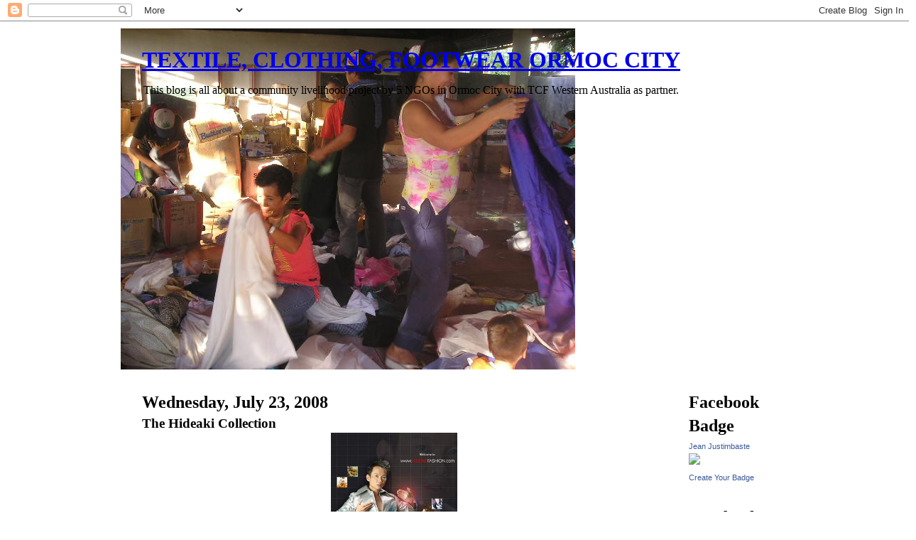

--- FILE ---
content_type: text/html; charset=UTF-8
request_url: http://www.tcformoc.com/2008/07/hideaki-collection.html
body_size: 18915
content:
<!DOCTYPE html>
<html class='v2' dir='ltr' lang='en'>
<head>
<link href='https://www.blogger.com/static/v1/widgets/335934321-css_bundle_v2.css' rel='stylesheet' type='text/css'/>
<meta content='width=1100' name='viewport'/>
<meta content='text/html; charset=UTF-8' http-equiv='Content-Type'/>
<meta content='blogger' name='generator'/>
<link href='http://www.tcformoc.com/favicon.ico' rel='icon' type='image/x-icon'/>
<link href='http://www.tcformoc.com/2008/07/hideaki-collection.html' rel='canonical'/>
<link rel="alternate" type="application/atom+xml" title="TEXTILE, CLOTHING, FOOTWEAR ORMOC CITY - Atom" href="http://www.tcformoc.com/feeds/posts/default" />
<link rel="alternate" type="application/rss+xml" title="TEXTILE, CLOTHING, FOOTWEAR ORMOC CITY - RSS" href="http://www.tcformoc.com/feeds/posts/default?alt=rss" />
<link rel="service.post" type="application/atom+xml" title="TEXTILE, CLOTHING, FOOTWEAR ORMOC CITY - Atom" href="https://www.blogger.com/feeds/7542522096761050732/posts/default" />

<link rel="alternate" type="application/atom+xml" title="TEXTILE, CLOTHING, FOOTWEAR ORMOC CITY - Atom" href="http://www.tcformoc.com/feeds/6780757297646094374/comments/default" />
<!--Can't find substitution for tag [blog.ieCssRetrofitLinks]-->
<link href='https://blogger.googleusercontent.com/img/b/R29vZ2xl/AVvXsEg-sRXEB1OCKIsfbqS7_laYFebUr4P7fFSbJnL9oyvnfHnl86eQ4YMa4fDgGRi-2Z0kS58YEKPsg5WQHlk6y9oXbAATK_JPm3yKdme-dvSJ-BdVcYCjfx_9XPyKrY0a1Z3AYf8s6i55E-0u/s400/Hideaki+photo.jpg' rel='image_src'/>
<meta content='http://www.tcformoc.com/2008/07/hideaki-collection.html' property='og:url'/>
<meta content='The Hideaki Collection' property='og:title'/>
<meta content='Hideaki Lim of Malaysia was kind enough to be the guest celebrity designer in the First Ormoc Fashion Event.  After the parade, he told the ...' property='og:description'/>
<meta content='https://blogger.googleusercontent.com/img/b/R29vZ2xl/AVvXsEg-sRXEB1OCKIsfbqS7_laYFebUr4P7fFSbJnL9oyvnfHnl86eQ4YMa4fDgGRi-2Z0kS58YEKPsg5WQHlk6y9oXbAATK_JPm3yKdme-dvSJ-BdVcYCjfx_9XPyKrY0a1Z3AYf8s6i55E-0u/w1200-h630-p-k-no-nu/Hideaki+photo.jpg' property='og:image'/>
<title>TEXTILE, CLOTHING, FOOTWEAR ORMOC CITY: The Hideaki Collection</title>
<style id='page-skin-1' type='text/css'><!--
/*-----------------------------------------------
Blogger Template Style
Name: Dynamic Views
----------------------------------------------- */
/* Variable definitions
====================
<Variable name="keycolor" description="Main Color" type="color" default="#ffffff"
variants="#2b256f,#00b2b4,#4ba976,#696f00,#b38f00,#f07300,#d0422c,#f37a86,#7b5341"/>
<Group description="Page">
<Variable name="page.text.font" description="Font" type="font"
default="'Helvetica Neue Light', HelveticaNeue-Light, 'Helvetica Neue', Helvetica, Arial, sans-serif"/>
<Variable name="page.text.color" description="Text Color" type="color"
default="#333333" variants="#333333"/>
<Variable name="body.background.color" description="Background Color" type="color"
default="#EEEEEE"
variants="#dfdfea,#d9f4f4,#e4f2eb,#e9ead9,#f4eed9,#fdead9,#f8e3e0,#fdebed,#ebe5e3"/>
</Group>
<Variable name="body.background" description="Body Background" type="background"
color="#EEEEEE" default="$(color) none repeat scroll top left"/>
<Group description="Header">
<Variable name="header.background.color" description="Background Color" type="color"
default="#F3F3F3" variants="#F3F3F3"/>
</Group>
<Group description="Header Bar">
<Variable name="primary.color" description="Background Color" type="color"
default="#333333" variants="#2b256f,#00b2b4,#4ba976,#696f00,#b38f00,#f07300,#d0422c,#f37a86,#7b5341"/>
<Variable name="menu.font" description="Font" type="font"
default="'Helvetica Neue Light', HelveticaNeue-Light, 'Helvetica Neue', Helvetica, Arial, sans-serif"/>
<Variable name="menu.text.color" description="Text Color" type="color"
default="#FFFFFF" variants="#FFFFFF"/>
</Group>
<Group description="Links">
<Variable name="link.font" description="Link Text" type="font"
default="'Helvetica Neue Light', HelveticaNeue-Light, 'Helvetica Neue', Helvetica, Arial, sans-serif"/>
<Variable name="link.color" description="Link Color" type="color"
default="#009EB8"
variants="#2b256f,#00b2b4,#4ba976,#696f00,#b38f00,#f07300,#d0422c,#f37a86,#7b5341"/>
<Variable name="link.hover.color" description="Link Hover Color" type="color"
default="#009EB8"
variants="#2b256f,#00b2b4,#4ba976,#696f00,#b38f00,#f07300,#d0422c,#f37a86,#7b5341"/>
<Variable name="link.visited.color" description="Link Visited Color" type="color"
default="#009EB8"
variants="#2b256f,#00b2b4,#4ba976,#696f00,#b38f00,#f07300,#d0422c,#f37a86,#7b5341"/>
</Group>
<Group description="Blog Title">
<Variable name="blog.title.font" description="Font" type="font"
default="'Helvetica Neue Light', HelveticaNeue-Light, 'Helvetica Neue', Helvetica, Arial, sans-serif"/>
<Variable name="blog.title.color" description="Color" type="color"
default="#555555" variants="#555555"/>
</Group>
<Group description="Blog Description">
<Variable name="blog.description.font" description="Font" type="font"
default="'Helvetica Neue Light', HelveticaNeue-Light, 'Helvetica Neue', Helvetica, Arial, sans-serif"/>
<Variable name="blog.description.color" description="Color" type="color"
default="#555555" variants="#555555"/>
</Group>
<Group description="Post Title">
<Variable name="post.title.font" description="Font" type="font"
default="'Helvetica Neue Light', HelveticaNeue-Light, 'Helvetica Neue', Helvetica, Arial, sans-serif"/>
<Variable name="post.title.color" description="Color" type="color"
default="#333333" variants="#333333"/>
</Group>
<Group description="Date Ribbon">
<Variable name="ribbon.color" description="Color" type="color"
default="#666666" variants="#2b256f,#00b2b4,#4ba976,#696f00,#b38f00,#f07300,#d0422c,#f37a86,#7b5341"/>
<Variable name="ribbon.hover.color" description="Hover Color" type="color"
default="#AD3A2B" variants="#AD3A2B"/>
</Group>
<Variable name="blitzview" description="Initial view type" type="string" default="sidebar"/>
*/
/* BEGIN CUT */
{
"font:Text": "'Helvetica Neue Light', HelveticaNeue-Light, 'Helvetica Neue', Helvetica, Arial, sans-serif",
"color:Text": "#333333",
"image:Background": "#EEEEEE none repeat scroll top left",
"color:Background": "#EEEEEE",
"color:Header Background": "#F3F3F3",
"color:Primary": "#333333",
"color:Menu Text": "#FFFFFF",
"font:Menu": "'Helvetica Neue Light', HelveticaNeue-Light, 'Helvetica Neue', Helvetica, Arial, sans-serif",
"font:Link": "'Helvetica Neue Light', HelveticaNeue-Light, 'Helvetica Neue', Helvetica, Arial, sans-serif",
"color:Link": "#009EB8",
"color:Link Visited": "#009EB8",
"color:Link Hover": "#009EB8",
"font:Blog Title": "'Helvetica Neue Light', HelveticaNeue-Light, 'Helvetica Neue', Helvetica, Arial, sans-serif",
"color:Blog Title": "#555555",
"font:Blog Description": "'Helvetica Neue Light', HelveticaNeue-Light, 'Helvetica Neue', Helvetica, Arial, sans-serif",
"color:Blog Description": "#555555",
"font:Post Title": "'Helvetica Neue Light', HelveticaNeue-Light, 'Helvetica Neue', Helvetica, Arial, sans-serif",
"color:Post Title": "#333333",
"color:Ribbon": "#666666",
"color:Ribbon Hover": "#AD3A2B",
"view": "timeslide"
}
/* END CUT */

--></style>
<style id='template-skin-1' type='text/css'><!--
body {
min-width: 960px;
}
.content-outer, .content-fauxcolumn-outer, .region-inner {
min-width: 960px;
max-width: 960px;
_width: 960px;
}
.main-inner .columns {
padding-left: 0;
padding-right: 190px;
}
.main-inner .fauxcolumn-center-outer {
left: 0;
right: 190px;
/* IE6 does not respect left and right together */
_width: expression(this.parentNode.offsetWidth -
parseInt("0") -
parseInt("190px") + 'px');
}
.main-inner .fauxcolumn-left-outer {
width: 0;
}
.main-inner .fauxcolumn-right-outer {
width: 190px;
}
.main-inner .column-left-outer {
width: 0;
right: 100%;
margin-left: -0;
}
.main-inner .column-right-outer {
width: 190px;
margin-right: -190px;
}
#layout {
min-width: 0;
}
#layout .content-outer {
min-width: 0;
width: 800px;
}
#layout .region-inner {
min-width: 0;
width: auto;
}
body#layout div.add_widget {
padding: 8px;
}
body#layout div.add_widget a {
margin-left: 32px;
}
--></style>
<link href='https://www.blogger.com/dyn-css/authorization.css?targetBlogID=7542522096761050732&amp;zx=016f0e9e-1c55-4abb-92e0-000976116c9e' media='none' onload='if(media!=&#39;all&#39;)media=&#39;all&#39;' rel='stylesheet'/><noscript><link href='https://www.blogger.com/dyn-css/authorization.css?targetBlogID=7542522096761050732&amp;zx=016f0e9e-1c55-4abb-92e0-000976116c9e' rel='stylesheet'/></noscript>
<meta name='google-adsense-platform-account' content='ca-host-pub-1556223355139109'/>
<meta name='google-adsense-platform-domain' content='blogspot.com'/>

<!-- data-ad-client=ca-pub-7785234457040990 -->

</head>
<body class='loading variant-timeslide'>
<div class='navbar section' id='navbar' name='Navbar'><div class='widget Navbar' data-version='1' id='Navbar1'><script type="text/javascript">
    function setAttributeOnload(object, attribute, val) {
      if(window.addEventListener) {
        window.addEventListener('load',
          function(){ object[attribute] = val; }, false);
      } else {
        window.attachEvent('onload', function(){ object[attribute] = val; });
      }
    }
  </script>
<div id="navbar-iframe-container"></div>
<script type="text/javascript" src="https://apis.google.com/js/platform.js"></script>
<script type="text/javascript">
      gapi.load("gapi.iframes:gapi.iframes.style.bubble", function() {
        if (gapi.iframes && gapi.iframes.getContext) {
          gapi.iframes.getContext().openChild({
              url: 'https://www.blogger.com/navbar/7542522096761050732?po\x3d6780757297646094374\x26origin\x3dhttp://www.tcformoc.com',
              where: document.getElementById("navbar-iframe-container"),
              id: "navbar-iframe"
          });
        }
      });
    </script><script type="text/javascript">
(function() {
var script = document.createElement('script');
script.type = 'text/javascript';
script.src = '//pagead2.googlesyndication.com/pagead/js/google_top_exp.js';
var head = document.getElementsByTagName('head')[0];
if (head) {
head.appendChild(script);
}})();
</script>
</div></div>
<div class='body-fauxcolumns'>
<div class='fauxcolumn-outer body-fauxcolumn-outer'>
<div class='cap-top'>
<div class='cap-left'></div>
<div class='cap-right'></div>
</div>
<div class='fauxborder-left'>
<div class='fauxborder-right'></div>
<div class='fauxcolumn-inner'>
</div>
</div>
<div class='cap-bottom'>
<div class='cap-left'></div>
<div class='cap-right'></div>
</div>
</div>
</div>
<div class='content'>
<div class='content-fauxcolumns'>
<div class='fauxcolumn-outer content-fauxcolumn-outer'>
<div class='cap-top'>
<div class='cap-left'></div>
<div class='cap-right'></div>
</div>
<div class='fauxborder-left'>
<div class='fauxborder-right'></div>
<div class='fauxcolumn-inner'>
</div>
</div>
<div class='cap-bottom'>
<div class='cap-left'></div>
<div class='cap-right'></div>
</div>
</div>
</div>
<div class='content-outer'>
<div class='content-cap-top cap-top'>
<div class='cap-left'></div>
<div class='cap-right'></div>
</div>
<div class='fauxborder-left content-fauxborder-left'>
<div class='fauxborder-right content-fauxborder-right'></div>
<div class='content-inner'>
<header>
<div class='header-outer'>
<div class='header-cap-top cap-top'>
<div class='cap-left'></div>
<div class='cap-right'></div>
</div>
<div class='fauxborder-left header-fauxborder-left'>
<div class='fauxborder-right header-fauxborder-right'></div>
<div class='region-inner header-inner'>
<div class='header section' id='header' name='Header'><div class='widget Header' data-version='1' id='Header1'>
<div id='header-inner' style='background-image: url("http://4.bp.blogspot.com/_pRAPXtXiPZo/So6Avfpe2PI/AAAAAAAACVY/Xkxq4j0ZEoE/S692/distribution+nov+29,+2007.JPG"); background-position: left; min-height: 480px; _height: 480px; background-repeat: no-repeat; '>
<div class='titlewrapper' style='background: transparent'>
<h1 class='title' style='background: transparent; border-width: 0px'>
<a href='http://www.tcformoc.com/'>
TEXTILE, CLOTHING, FOOTWEAR ORMOC CITY
</a>
</h1>
</div>
<div class='descriptionwrapper'>
<p class='description'><span>This blog is all about a community livelihood project by 5 NGOs in Ormoc City with TCF Western Australia as partner.</span></p>
</div>
</div>
</div></div>
</div>
</div>
<div class='header-cap-bottom cap-bottom'>
<div class='cap-left'></div>
<div class='cap-right'></div>
</div>
</div>
</header>
<div class='tabs-outer'>
<div class='tabs-cap-top cap-top'>
<div class='cap-left'></div>
<div class='cap-right'></div>
</div>
<div class='fauxborder-left tabs-fauxborder-left'>
<div class='fauxborder-right tabs-fauxborder-right'></div>
<div class='region-inner tabs-inner'>
<div class='tabs no-items section' id='crosscol' name='Cross-Column'></div>
<div class='tabs no-items section' id='crosscol-overflow' name='Cross-Column 2'></div>
</div>
</div>
<div class='tabs-cap-bottom cap-bottom'>
<div class='cap-left'></div>
<div class='cap-right'></div>
</div>
</div>
<div class='main-outer'>
<div class='main-cap-top cap-top'>
<div class='cap-left'></div>
<div class='cap-right'></div>
</div>
<div class='fauxborder-left main-fauxborder-left'>
<div class='fauxborder-right main-fauxborder-right'></div>
<div class='region-inner main-inner'>
<div class='columns fauxcolumns'>
<div class='fauxcolumn-outer fauxcolumn-center-outer'>
<div class='cap-top'>
<div class='cap-left'></div>
<div class='cap-right'></div>
</div>
<div class='fauxborder-left'>
<div class='fauxborder-right'></div>
<div class='fauxcolumn-inner'>
</div>
</div>
<div class='cap-bottom'>
<div class='cap-left'></div>
<div class='cap-right'></div>
</div>
</div>
<div class='fauxcolumn-outer fauxcolumn-left-outer'>
<div class='cap-top'>
<div class='cap-left'></div>
<div class='cap-right'></div>
</div>
<div class='fauxborder-left'>
<div class='fauxborder-right'></div>
<div class='fauxcolumn-inner'>
</div>
</div>
<div class='cap-bottom'>
<div class='cap-left'></div>
<div class='cap-right'></div>
</div>
</div>
<div class='fauxcolumn-outer fauxcolumn-right-outer'>
<div class='cap-top'>
<div class='cap-left'></div>
<div class='cap-right'></div>
</div>
<div class='fauxborder-left'>
<div class='fauxborder-right'></div>
<div class='fauxcolumn-inner'>
</div>
</div>
<div class='cap-bottom'>
<div class='cap-left'></div>
<div class='cap-right'></div>
</div>
</div>
<!-- corrects IE6 width calculation -->
<div class='columns-inner'>
<div class='column-center-outer'>
<div class='column-center-inner'>
<div class='main section' id='main' name='Main'><div class='widget Blog' data-version='1' id='Blog1'>
<div class='blog-posts hfeed'>

          <div class="date-outer">
        
<h2 class='date-header'><span>Wednesday, July 23, 2008</span></h2>

          <div class="date-posts">
        
<div class='post-outer'>
<div class='post hentry uncustomized-post-template' itemprop='blogPost' itemscope='itemscope' itemtype='http://schema.org/BlogPosting'>
<meta content='https://blogger.googleusercontent.com/img/b/R29vZ2xl/AVvXsEg-sRXEB1OCKIsfbqS7_laYFebUr4P7fFSbJnL9oyvnfHnl86eQ4YMa4fDgGRi-2Z0kS58YEKPsg5WQHlk6y9oXbAATK_JPm3yKdme-dvSJ-BdVcYCjfx_9XPyKrY0a1Z3AYf8s6i55E-0u/s400/Hideaki+photo.jpg' itemprop='image_url'/>
<meta content='7542522096761050732' itemprop='blogId'/>
<meta content='6780757297646094374' itemprop='postId'/>
<a name='6780757297646094374'></a>
<h3 class='post-title entry-title' itemprop='name'>
The Hideaki Collection
</h3>
<div class='post-header'>
<div class='post-header-line-1'></div>
</div>
<div class='post-body entry-content' id='post-body-6780757297646094374' itemprop='description articleBody'>
<a href="https://blogger.googleusercontent.com/img/b/R29vZ2xl/AVvXsEg-sRXEB1OCKIsfbqS7_laYFebUr4P7fFSbJnL9oyvnfHnl86eQ4YMa4fDgGRi-2Z0kS58YEKPsg5WQHlk6y9oXbAATK_JPm3yKdme-dvSJ-BdVcYCjfx_9XPyKrY0a1Z3AYf8s6i55E-0u/s1600-h/Hideaki+photo.jpg" onblur="try {parent.deselectBloggerImageGracefully();} catch(e) {}"><img alt="" border="0" id="BLOGGER_PHOTO_ID_5226824313136874898" src="https://blogger.googleusercontent.com/img/b/R29vZ2xl/AVvXsEg-sRXEB1OCKIsfbqS7_laYFebUr4P7fFSbJnL9oyvnfHnl86eQ4YMa4fDgGRi-2Z0kS58YEKPsg5WQHlk6y9oXbAATK_JPm3yKdme-dvSJ-BdVcYCjfx_9XPyKrY0a1Z3AYf8s6i55E-0u/s400/Hideaki+photo.jpg" style="margin: 0px auto 10px; display: block; text-align: center; cursor: pointer; width: 178px; height: 193px;" /></a><br />Hideaki Lim of Malaysia was kind enough to be the guest celebrity designer in the First Ormoc Fashion Event.  After the parade, he told the audience that he also was once a village boy.  He studied, worked hard and is now one of Malaysia's sought after fashion designers.  He specializes in futuristic designs as evidenced by his garb.<br /><br />Paraded as the main event in the recent Ormoc Fashion Event, was the Hideaki Malay-Vietnamese-Chinese inspired collection.<br /><br /><a href="https://blogger.googleusercontent.com/img/b/R29vZ2xl/AVvXsEiCSgV5wZG8SYtCHwLd5HSWYzuEHdRKIQ5oX5T8osH0DB-_fDrPeIDbuDpjwnmEcowu08FZaB7TYDFG_C1rymw4iiaHJA6-O_tdvfn5WpRk2IXVlq7uQDP4Q2DUocofBDOfQSEuP3XjDwex/s1600-h/Hideaki+Jul+4,+2008.JPG" onblur="try {parent.deselectBloggerImageGracefully();} catch(e) {}"><img alt="" border="0" id="BLOGGER_PHOTO_ID_5226825507465633058" src="https://blogger.googleusercontent.com/img/b/R29vZ2xl/AVvXsEiCSgV5wZG8SYtCHwLd5HSWYzuEHdRKIQ5oX5T8osH0DB-_fDrPeIDbuDpjwnmEcowu08FZaB7TYDFG_C1rymw4iiaHJA6-O_tdvfn5WpRk2IXVlq7uQDP4Q2DUocofBDOfQSEuP3XjDwex/s400/Hideaki+Jul+4,+2008.JPG" style="margin: 0px auto 10px; display: block; text-align: center; cursor: pointer;" /></a><a href="https://blogger.googleusercontent.com/img/b/R29vZ2xl/AVvXsEhQJCfDBMhqV2n6Wk1WSWOJmFdkZs95g8-317UqCogdHNmuiSWGuqGTVSX3Mo5tROYJ5rfGBrtb__XkGmiLwG_EFMdBlNuiSgX5O0Z7kjPFe1q_MRFeAHc0jVZ6p7BGIwDFTTayPaVOBMMY/s1600-h/HideakiJul+4,+2008.JPG" onblur="try {parent.deselectBloggerImageGracefully();} catch(e) {}"><img alt="" border="0" id="BLOGGER_PHOTO_ID_5226825513653623778" src="https://blogger.googleusercontent.com/img/b/R29vZ2xl/AVvXsEhQJCfDBMhqV2n6Wk1WSWOJmFdkZs95g8-317UqCogdHNmuiSWGuqGTVSX3Mo5tROYJ5rfGBrtb__XkGmiLwG_EFMdBlNuiSgX5O0Z7kjPFe1q_MRFeAHc0jVZ6p7BGIwDFTTayPaVOBMMY/s400/HideakiJul+4,+2008.JPG" style="margin: 0px auto 10px; display: block; text-align: center; cursor: pointer;" /></a><a href="https://blogger.googleusercontent.com/img/b/R29vZ2xl/AVvXsEjIFxm52FPpkJx55nSnDNRpomrftb4DkG9K4jX0nZiLUCslIlRHGydDub5WeRqN_SMF5IeuwJMzB2EFsk330f7p4s79gbv6p7tqs0NoMSFN10ESBwSNZ0z5qb7NzS9_CtC-mzV6duXXyPQS/s1600-h/Hideaki+Jul4,+2008.JPG" onblur="try {parent.deselectBloggerImageGracefully();} catch(e) {}"><img alt="" border="0" id="BLOGGER_PHOTO_ID_5226825508683378194" src="https://blogger.googleusercontent.com/img/b/R29vZ2xl/AVvXsEjIFxm52FPpkJx55nSnDNRpomrftb4DkG9K4jX0nZiLUCslIlRHGydDub5WeRqN_SMF5IeuwJMzB2EFsk330f7p4s79gbv6p7tqs0NoMSFN10ESBwSNZ0z5qb7NzS9_CtC-mzV6duXXyPQS/s400/Hideaki+Jul4,+2008.JPG" style="margin: 0px auto 10px; display: block; text-align: center; cursor: pointer;" /></a><a href="https://blogger.googleusercontent.com/img/b/R29vZ2xl/AVvXsEg6zrMqAnhOWkGEg71iE6tSUWkI3dngpfvctO58p4Rqvzu1qcxRKDbjvQRnpLfH6o-oX_ik1L4x_p2Ymx-Wb3sMqIBcys6N2CHtJ9QjvTdIul7Q5lgkyoSIz_y5oTtH2KZap_XJM_R14w_o/s1600-h/Grassroots+Fashion+parade+Jul+4,+2008.JPG" onblur="try {parent.deselectBloggerImageGracefully();} catch(e) {}"><img alt="" border="0" id="BLOGGER_PHOTO_ID_5226825513009517794" src="https://blogger.googleusercontent.com/img/b/R29vZ2xl/AVvXsEg6zrMqAnhOWkGEg71iE6tSUWkI3dngpfvctO58p4Rqvzu1qcxRKDbjvQRnpLfH6o-oX_ik1L4x_p2Ymx-Wb3sMqIBcys6N2CHtJ9QjvTdIul7Q5lgkyoSIz_y5oTtH2KZap_XJM_R14w_o/s400/Grassroots+Fashion+parade+Jul+4,+2008.JPG" style="margin: 0px auto 10px; display: block; text-align: center; cursor: pointer;" /></a><br /><br /><a href="https://blogger.googleusercontent.com/img/b/R29vZ2xl/AVvXsEh9DT3xHlrUEtXS3-u-PuIDfGhUqNKjl663er81FmKVRB5Tw5sOeYvI8WG4L7BLBe3olT_2mn5oZRelURZkZrRCD6UBZUTOuFXOXgWTsdQmXRUHvt90XjnSBorE5ViCGgUisIUeOQsIf7Is/s1600-h/Adam+%26+Hideaki+w+d+Hideaki+models+Jul+4,+2008.JPG" onblur="try {parent.deselectBloggerImageGracefully();} catch(e) {}"><img alt="" border="0" id="BLOGGER_PHOTO_ID_5226825507337495282" src="https://blogger.googleusercontent.com/img/b/R29vZ2xl/AVvXsEh9DT3xHlrUEtXS3-u-PuIDfGhUqNKjl663er81FmKVRB5Tw5sOeYvI8WG4L7BLBe3olT_2mn5oZRelURZkZrRCD6UBZUTOuFXOXgWTsdQmXRUHvt90XjnSBorE5ViCGgUisIUeOQsIf7Is/s400/Adam+%26+Hideaki+w+d+Hideaki+models+Jul+4,+2008.JPG" style="margin: 0px auto 10px; display: block; text-align: center; cursor: pointer;" /></a>
<div style='clear: both;'></div>
</div>
<div class='post-footer'>
<div class='post-footer-line post-footer-line-1'>
<span class='post-author vcard'>
Posted by
<span class='fn' itemprop='author' itemscope='itemscope' itemtype='http://schema.org/Person'>
<meta content='https://www.blogger.com/profile/15075289254799783271' itemprop='url'/>
<a class='g-profile' href='https://www.blogger.com/profile/15075289254799783271' rel='author' title='author profile'>
<span itemprop='name'>Just About Anything and Anyone</span>
</a>
</span>
</span>
<span class='post-timestamp'>
at
<meta content='http://www.tcformoc.com/2008/07/hideaki-collection.html' itemprop='url'/>
<a class='timestamp-link' href='http://www.tcformoc.com/2008/07/hideaki-collection.html' rel='bookmark' title='permanent link'><abbr class='published' itemprop='datePublished' title='2008-07-23T04:11:00-07:00'>4:11&#8239;AM</abbr></a>
</span>
<span class='post-comment-link'>
</span>
<span class='post-icons'>
<span class='item-action'>
<a href='https://www.blogger.com/email-post/7542522096761050732/6780757297646094374' title='Email Post'>
<img alt='' class='icon-action' height='13' src='https://resources.blogblog.com/img/icon18_email.gif' width='18'/>
</a>
</span>
<span class='item-control blog-admin pid-1043610435'>
<a href='https://www.blogger.com/post-edit.g?blogID=7542522096761050732&postID=6780757297646094374&from=pencil' title='Edit Post'>
<img alt='' class='icon-action' height='18' src='https://resources.blogblog.com/img/icon18_edit_allbkg.gif' width='18'/>
</a>
</span>
</span>
<div class='post-share-buttons goog-inline-block'>
</div>
</div>
<div class='post-footer-line post-footer-line-2'>
<span class='post-labels'>
</span>
</div>
<div class='post-footer-line post-footer-line-3'>
<span class='post-location'>
</span>
</div>
</div>
</div>
<div class='comments' id='comments'>
<a name='comments'></a>
<h4>No comments:</h4>
<div id='Blog1_comments-block-wrapper'>
<dl class='avatar-comment-indent' id='comments-block'>
</dl>
</div>
<p class='comment-footer'>
<a href='https://www.blogger.com/comment/fullpage/post/7542522096761050732/6780757297646094374' onclick='javascript:window.open(this.href, "bloggerPopup", "toolbar=0,location=0,statusbar=1,menubar=0,scrollbars=yes,width=640,height=500"); return false;'>Post a Comment</a>
</p>
</div>
</div>
<div class='inline-ad'>
<script type="text/javascript"><!--
google_ad_client="pub-7785234457040990";
google_ad_host="pub-1556223355139109";
google_ad_host_channel="00000";
google_ad_width=234;
google_ad_height=60;
google_ad_format="234x60_as";
google_ad_type="text";
google_color_border="FFFFFF";
google_color_bg="FFFFFF";
google_color_link="474B4E";
google_color_url="C4663B";
google_color_text="7B8186";
//--></script>
<script type="text/javascript"
  src="http://pagead2.googlesyndication.com/pagead/show_ads.js">
</script>
</div>

        </div></div>
      
</div>
<div class='blog-pager' id='blog-pager'>
<span id='blog-pager-newer-link'>
<a class='blog-pager-newer-link' href='http://www.tcformoc.com/2008/08/part-of-tcf-ormoc-herstory.html' id='Blog1_blog-pager-newer-link' title='Newer Post'>Newer Post</a>
</span>
<span id='blog-pager-older-link'>
<a class='blog-pager-older-link' href='http://www.tcformoc.com/2008/07/hideaki-collection_21.html' id='Blog1_blog-pager-older-link' title='Older Post'>Older Post</a>
</span>
<a class='home-link' href='http://www.tcformoc.com/'>Home</a>
</div>
<div class='clear'></div>
<div class='post-feeds'>
<div class='feed-links'>
Subscribe to:
<a class='feed-link' href='http://www.tcformoc.com/feeds/6780757297646094374/comments/default' target='_blank' type='application/atom+xml'>Post Comments (Atom)</a>
</div>
</div>
</div></div>
</div>
</div>
<div class='column-left-outer'>
<div class='column-left-inner'>
<aside>
</aside>
</div>
</div>
<div class='column-right-outer'>
<div class='column-right-inner'>
<aside>
<div class='sidebar section' id='sidebar-right-1'><div class='widget HTML' data-version='1' id='HTML21'>
<h2 class='title'>Facebook Badge</h2>
<div class='widget-content'>
<!-- Facebook Badge START --><a href="https://www.facebook.com/jeanjust" target="_TOP" style="font-family: &quot;lucida grande&quot;,tahoma,verdana,arial,sans-serif; font-size: 11px; font-variant: normal; font-style: normal; font-weight: normal; color: #3B5998; text-decoration: none;" title="Jean Justimbaste">Jean Justimbaste</a><br/><a href="https://www.facebook.com/jeanjust" target="_TOP" title="Jean Justimbaste"><img src="https://badge.facebook.com/badge/1108748823.274.1625191063.png" style="border: 0px;" /></a><br/><a href="https://www.facebook.com/badges/" target="_TOP" style="font-family: &quot;lucida grande&quot;,tahoma,verdana,arial,sans-serif; font-size: 11px; font-variant: normal; font-style: normal; font-weight: normal; color: #3B5998; text-decoration: none;" title="Make your own badge!">Create Your Badge</a><!-- Facebook Badge END -->
</div>
<div class='clear'></div>
</div><div class='widget HTML' data-version='1' id='HTML20'>
<h2 class='title'>Facebook Badge</h2>
<div class='widget-content'>
<!-- Facebook Badge START --><a href="https://www.facebook.com/jeanjust" target="_TOP" style="font-family: &quot;lucida grande&quot;,tahoma,verdana,arial,sans-serif; font-size: 11px; font-variant: normal; font-style: normal; font-weight: normal; color: #3B5998; text-decoration: none;" title="Jean Justimbaste">Jean Justimbaste</a><br/><a href="https://www.facebook.com/jeanjust" target="_TOP" title="Jean Justimbaste"><img src="https://badge.facebook.com/badge/1108748823.274.1625191063.png" style="border: 0px;" /></a><br/><a href="http://www.facebook.com/badges/" target="_TOP" style="font-family: &quot;lucida grande&quot;,tahoma,verdana,arial,sans-serif; font-size: 11px; font-variant: normal; font-style: normal; font-weight: normal; color: #3B5998; text-decoration: none;" title="Make your own badge!">Create Your Badge</a><!-- Facebook Badge END -->
</div>
<div class='clear'></div>
</div><div class='widget HTML' data-version='1' id='HTML19'>
<h2 class='title'>Facebook Badge</h2>
<div class='widget-content'>
<!-- Facebook Badge START --><a href="https://www.facebook.com/jeanjust" target="_TOP" style="font-family: &quot;lucida grande&quot;,tahoma,verdana,arial,sans-serif; font-size: 11px; font-variant: normal; font-style: normal; font-weight: normal; color: #3B5998; text-decoration: none;" title="Jean Justimbaste">Jean Justimbaste</a><br/><a href="https://www.facebook.com/jeanjust" target="_TOP" title="Jean Justimbaste"><img src="https://badge.facebook.com/badge/1108748823.274.1625191063.png" style="border: 0px;" /></a><br/><a href="http://www.facebook.com/badges/" target="_TOP" style="font-family: &quot;lucida grande&quot;,tahoma,verdana,arial,sans-serif; font-size: 11px; font-variant: normal; font-style: normal; font-weight: normal; color: #3B5998; text-decoration: none;" title="Make your own badge!">Create Your Badge</a><!-- Facebook Badge END -->
</div>
<div class='clear'></div>
</div><div class='widget LinkList' data-version='1' id='LinkList4'>
<h2>TCF Ormoc Fashion Parades</h2>
<div class='widget-content'>
<ul>
<li><a href='https://www.facebook.com/media/set/?set=a.278316035519654.72509.191732637511328'>TCF Ormoc</a></li>
</ul>
<div class='clear'></div>
</div>
</div><div class='widget LinkList' data-version='1' id='LinkList3'>
<h2>TCF-Ormoc</h2>
<div class='widget-content'>
<ul>
<li><a href='https://www.facebook.com/media/set/?set=a.208393745845217.52368.191732637511328&type=1'>PFI-Facebook page</a></li>
</ul>
<div class='clear'></div>
</div>
</div><div class='widget Subscribe' data-version='1' id='Subscribe2'>
<div style='white-space:nowrap'>
<h2 class='title'>Subscribe To TCF Ormoc</h2>
<div class='widget-content'>
<div class='subscribe-wrapper subscribe-type-POST'>
<div class='subscribe expanded subscribe-type-POST' id='SW_READER_LIST_Subscribe2POST' style='display:none;'>
<div class='top'>
<span class='inner' onclick='return(_SW_toggleReaderList(event, "Subscribe2POST"));'>
<img class='subscribe-dropdown-arrow' src='https://resources.blogblog.com/img/widgets/arrow_dropdown.gif'/>
<img align='absmiddle' alt='' border='0' class='feed-icon' src='https://resources.blogblog.com/img/icon_feed12.png'/>
Posts
</span>
<div class='feed-reader-links'>
<a class='feed-reader-link' href='https://www.netvibes.com/subscribe.php?url=http%3A%2F%2Fwww.tcformoc.com%2Ffeeds%2Fposts%2Fdefault' target='_blank'>
<img src='https://resources.blogblog.com/img/widgets/subscribe-netvibes.png'/>
</a>
<a class='feed-reader-link' href='https://add.my.yahoo.com/content?url=http%3A%2F%2Fwww.tcformoc.com%2Ffeeds%2Fposts%2Fdefault' target='_blank'>
<img src='https://resources.blogblog.com/img/widgets/subscribe-yahoo.png'/>
</a>
<a class='feed-reader-link' href='http://www.tcformoc.com/feeds/posts/default' target='_blank'>
<img align='absmiddle' class='feed-icon' src='https://resources.blogblog.com/img/icon_feed12.png'/>
                  Atom
                </a>
</div>
</div>
<div class='bottom'></div>
</div>
<div class='subscribe' id='SW_READER_LIST_CLOSED_Subscribe2POST' onclick='return(_SW_toggleReaderList(event, "Subscribe2POST"));'>
<div class='top'>
<span class='inner'>
<img class='subscribe-dropdown-arrow' src='https://resources.blogblog.com/img/widgets/arrow_dropdown.gif'/>
<span onclick='return(_SW_toggleReaderList(event, "Subscribe2POST"));'>
<img align='absmiddle' alt='' border='0' class='feed-icon' src='https://resources.blogblog.com/img/icon_feed12.png'/>
Posts
</span>
</span>
</div>
<div class='bottom'></div>
</div>
</div>
<div class='subscribe-wrapper subscribe-type-PER_POST'>
<div class='subscribe expanded subscribe-type-PER_POST' id='SW_READER_LIST_Subscribe2PER_POST' style='display:none;'>
<div class='top'>
<span class='inner' onclick='return(_SW_toggleReaderList(event, "Subscribe2PER_POST"));'>
<img class='subscribe-dropdown-arrow' src='https://resources.blogblog.com/img/widgets/arrow_dropdown.gif'/>
<img align='absmiddle' alt='' border='0' class='feed-icon' src='https://resources.blogblog.com/img/icon_feed12.png'/>
Comments
</span>
<div class='feed-reader-links'>
<a class='feed-reader-link' href='https://www.netvibes.com/subscribe.php?url=http%3A%2F%2Fwww.tcformoc.com%2Ffeeds%2F6780757297646094374%2Fcomments%2Fdefault' target='_blank'>
<img src='https://resources.blogblog.com/img/widgets/subscribe-netvibes.png'/>
</a>
<a class='feed-reader-link' href='https://add.my.yahoo.com/content?url=http%3A%2F%2Fwww.tcformoc.com%2Ffeeds%2F6780757297646094374%2Fcomments%2Fdefault' target='_blank'>
<img src='https://resources.blogblog.com/img/widgets/subscribe-yahoo.png'/>
</a>
<a class='feed-reader-link' href='http://www.tcformoc.com/feeds/6780757297646094374/comments/default' target='_blank'>
<img align='absmiddle' class='feed-icon' src='https://resources.blogblog.com/img/icon_feed12.png'/>
                  Atom
                </a>
</div>
</div>
<div class='bottom'></div>
</div>
<div class='subscribe' id='SW_READER_LIST_CLOSED_Subscribe2PER_POST' onclick='return(_SW_toggleReaderList(event, "Subscribe2PER_POST"));'>
<div class='top'>
<span class='inner'>
<img class='subscribe-dropdown-arrow' src='https://resources.blogblog.com/img/widgets/arrow_dropdown.gif'/>
<span onclick='return(_SW_toggleReaderList(event, "Subscribe2PER_POST"));'>
<img align='absmiddle' alt='' border='0' class='feed-icon' src='https://resources.blogblog.com/img/icon_feed12.png'/>
Comments
</span>
</span>
</div>
<div class='bottom'></div>
</div>
</div>
<div style='clear:both'></div>
</div>
</div>
<div class='clear'></div>
</div><div class='widget HTML' data-version='1' id='HTML14'>
<h2 class='title'>Let's chat!</h2>
<div class='widget-content'>
<embed id="pingboxd808xx7px70ŗ0" allowscriptaccess="always" width="220" src="http://wgweb.msg.yahoo.com/badge/Pingbox.swf" height="400" flashvars="wid=YzulC5q_Qnv8dIwDcabk4LLFoWg-" type="application/x-shockwave-flash"/></embed>
</div>
<div class='clear'></div>
</div><div class='widget PopularPosts' data-version='1' id='PopularPosts1'>
<h2>Popular Posts</h2>
<div class='widget-content popular-posts'>
<ul>
<li>
<div class='item-content'>
<div class='item-thumbnail'>
<a href='http://www.tcformoc.com/2010/11/tcf-volunteer-monitor-passes-mechanical.html' target='_blank'>
<img alt='' border='0' src='https://blogger.googleusercontent.com/img/b/R29vZ2xl/AVvXsEity2BetrAdZy-lHpNHBlfADFhogiGYuPraSiInQVlshP6oeXAynr6Dqh23k4P-W60r0lwhSJFeGGwP19g0lRQZVDNonYK3flvRFYS2JlLNtXT5vFIUm-6hjF02a0V_XCXAy6nwGIQP9PPN/w72-h72-p-k-no-nu/P1010116.JPG'/>
</a>
</div>
<div class='item-title'><a href='http://www.tcformoc.com/2010/11/tcf-volunteer-monitor-passes-mechanical.html'>TCF Volunteer Monitor Passes Mechanical Board Exam</a></div>
<div class='item-snippet'>Engr. Reinheart R. Malate Reinheart R. Malate, 22, passed the recent Board Exam for Mechanical Engineers. Reinheart is now a licensed Mechan...</div>
</div>
<div style='clear: both;'></div>
</li>
<li>
<div class='item-content'>
<div class='item-thumbnail'>
<a href='http://www.tcformoc.com/2008/05/carols-i-shall-return-to-ormoc-city.html' target='_blank'>
<img alt='' border='0' src='https://blogger.googleusercontent.com/img/b/R29vZ2xl/AVvXsEjg4Ia7riU_dMofpEHcrAkr0Yfxe8MccN82UyWUxDtJL1Pip7apyw9wi7AmiX6hu9BMtUM8cUjbl3FiqAtFViH_PWgPOChPxMdu4ycB9m036KJw-BAwIGZSlJ3T_yMvQMJgxiiUYP1NQaWY/w72-h72-p-k-no-nu/Carol+Hanlon+2.jpg'/>
</a>
</div>
<div class='item-title'><a href='http://www.tcformoc.com/2008/05/carols-i-shall-return-to-ormoc-city.html'>Carol's "I shall return!" to Ormoc City, Philippines</a></div>
<div class='item-snippet'>That was summer (Philippines, March-June), 2007 when Carol Hanlon, Mel Rom and Rhay Rom came for a visit to Ormoc City.  Through Dr. Jun Yra...</div>
</div>
<div style='clear: both;'></div>
</li>
<li>
<div class='item-content'>
<div class='item-thumbnail'>
<a href='http://www.tcformoc.com/2013/05/roms-sponsor-sewing-class-students.html' target='_blank'>
<img alt='' border='0' src='https://blogger.googleusercontent.com/img/b/R29vZ2xl/AVvXsEjYjYWFo-opUWjb78VkeSVoWdaOp58lBD2wim7RKwAYg1rBrIC7eCnxoLpOUOz9CdK2C103XzuimZ0gC4aMtvYwbAMm3H0ntffAI-zG0FTZDlK-GoItjsFI1gyKH4nkJdGrYa8IEaN_cxjq/w72-h72-p-k-no-nu/Roms+Designs+logo.jpg'/>
</a>
</div>
<div class='item-title'><a href='http://www.tcformoc.com/2013/05/roms-sponsor-sewing-class-students.html'>ROMs Sponsor Sewing Class Students</a></div>
<div class='item-snippet'>  Making true to her promise, Mel just deposited 100 Australian dollars to the Eastern Visayas State University Ormoc Dressmaking Class. &#160;Sh...</div>
</div>
<div style='clear: both;'></div>
</li>
<li>
<div class='item-content'>
<div class='item-thumbnail'>
<a href='http://www.tcformoc.com/2010/01/occci-staff-tour-to-ttcfwa-first.html' target='_blank'>
<img alt='' border='0' src='https://blogger.googleusercontent.com/img/b/R29vZ2xl/AVvXsEjqAtdrs3mjgg7ZqPkQltTlpJkyYMsXFI2rusJdgDNSvGtztpD7nXXQJAAE7HC2aBq0hZg4hwzMOaQbY028RZOcHKDTphN7rt9tu0TDCbKrPvEy5cDH4fDujSGsJ-K1sjfAflmMSK5ael4V/w72-h72-p-k-no-nu/Concepcion&#39;s+coordinator+Jan+2010.JPG'/>
</a>
</div>
<div class='item-title'><a href='http://www.tcformoc.com/2010/01/occci-staff-tour-to-ttcfwa-first.html'>OCCCI Staff tour to TTCFWA First Donation Beneficiaries</a></div>
<div class='item-snippet'>The last week of December, 2009 and first week of January, 2010 were spent by TCF Ormoc to guide the OCCCI staff to the barangays where the ...</div>
</div>
<div style='clear: both;'></div>
</li>
<li>
<div class='item-content'>
<div class='item-thumbnail'>
<a href='http://www.tcformoc.com/2011/12/tcf-ormocs-journey.html' target='_blank'>
<img alt='' border='0' src='https://blogger.googleusercontent.com/img/b/R29vZ2xl/AVvXsEipAAW_amCNL7tf6jBJH-D1RnBLkJ_pHqbg9Ns6X4VsKOeCOLW0fXSJ-_K_wUs4AmFegjvMexnFBbLTZ3a_6TiK9b6xzFzCZnQZDbVx0X3NNatqsx4Ec_AEYzzKHYRU6EtZEuHNvx0dyshI/w72-h72-p-k-no-nu/Phils%252C+Leyte%252C+Ormoc+maps.jpg'/>
</a>
</div>
<div class='item-title'><a href='http://www.tcformoc.com/2011/12/tcf-ormocs-journey.html'>TCF Ormoc's Journey</a></div>
<div class='item-snippet'>Presented by Jean Justimbaste at the 3rd International Conference of Fashion Incubators Perth, Western Australia Parmelia Hilton Perth Hotel...</div>
</div>
<div style='clear: both;'></div>
</li>
<li>
<div class='item-content'>
<div class='item-thumbnail'>
<a href='http://www.tcformoc.com/2009/02/honor-graduates-get-ribbons-and-cash.html' target='_blank'>
<img alt='' border='0' src='https://blogger.googleusercontent.com/img/b/R29vZ2xl/AVvXsEhR2FBdPZce-6VOMQBhbDJ163zfcr8G3XpbreYw193WA-BHocXUC0UjD_IMTNif81Rnzq0nP47pSlW57fFQ8ObIaE1vrPDQLMhXYCWEhpb2vWZXO4Lg1Zny0mIn-rur0jBmy7U1zO5qgBA7/w72-h72-p-k-no-nu/Sewing+Ministry+couple.JPG'/>
</a>
</div>
<div class='item-title'><a href='http://www.tcformoc.com/2009/02/honor-graduates-get-ribbons-and-cash.html'>Honor graduates get ribbons and cash incentives</a></div>
<div class='item-snippet'>Our Samaritan couple enjoying &quot;Lechon nga Baboy&quot; during chowtime after the graduation ceremonies. &#160;Bobong manages his family&#39;s...</div>
</div>
<div style='clear: both;'></div>
</li>
<li>
<div class='item-content'>
<div class='item-title'><a href='http://www.tcformoc.com/2010/02/belmont-business-womens-club-president.html'>Belmont Business Women&#8217;s Club President Carol Hanlon to Attend Prestigious United Nations Event in New York</a></div>
<div class='item-snippet'>Ms Carol Hanlon, President of Belmont Business Professional Women (Belmont BPW) will be representing local women at the upcoming fifty-fourt...</div>
</div>
<div style='clear: both;'></div>
</li>
<li>
<div class='item-content'>
<div class='item-thumbnail'>
<a href='http://www.tcformoc.com/2009/09/deed-of-donation.html' target='_blank'>
<img alt='' border='0' src='https://blogger.googleusercontent.com/img/b/R29vZ2xl/AVvXsEiQfLehfSJFJX-YTXRl9iDdo4xrrq0D9dux2-gGtQ6VcqIReqPm8ofaZ5UEFm3p-2Yshe8AB0xMuTyH_JvBK5d5Ugj37nbNH3bfiz0lwDg2_D2bSR0ZO1EIAPInH-hFgRXkz6_aCekTigA7/w72-h72-p-k-no-nu/Wonderful+people.jpg'/>
</a>
</div>
<div class='item-title'><a href='http://www.tcformoc.com/2009/09/deed-of-donation.html'>DEED OF DONATION</a></div>
<div class='item-snippet'>KNOW ALL MEN BY THESE PRESENTS:   That the members of the Textile Clothing Footwear Resource Centre of Western Australia Inc. of 7 Fairbroth...</div>
</div>
<div style='clear: both;'></div>
</li>
<li>
<div class='item-content'>
<div class='item-thumbnail'>
<a href='http://www.tcformoc.com/2013/05/new-couple-christine-and-jason-sponsor.html' target='_blank'>
<img alt='' border='0' src='https://blogger.googleusercontent.com/img/b/R29vZ2xl/AVvXsEiiZLS-sxEXaklMlezD4rhsG9j-hnbmsrRPHZtLD0fGPS5xY8I0htjpxxA63TybviwSJ0IS9Rp9e4jIV3zUNeRDjyp3mSdNbe82SYjUUSokK90ocBAvpJNo7TyrBJ-8mHemrJOD9rC6NdZy/w72-h72-p-k-no-nu/Christine+and+hubby.JPG'/>
</a>
</div>
<div class='item-title'><a href='http://www.tcformoc.com/2013/05/new-couple-christine-and-jason-sponsor.html'>New couple Christine and Jason sponsor sewing students</a></div>
<div class='item-snippet'>    Newly-weds Christine and Jason just deposited 200 Australian dollars to the TCF EVSU Ormoc Dressmaking Class. &#160;This pays for the full tu...</div>
</div>
<div style='clear: both;'></div>
</li>
<li>
<div class='item-content'>
<div class='item-thumbnail'>
<a href='http://www.tcformoc.com/2013/09/bpw-ormoc-member-sponsors-sewing-trainee.html' target='_blank'>
<img alt='' border='0' src='https://blogger.googleusercontent.com/img/b/R29vZ2xl/AVvXsEhUn-CnVSjq3-mwwPqiesVAy18NXx19tmO18lsSUcNo0V0MriXqs5nSi3zh0ljb_JYbJa8bNkQyH1g9u0Vamz75Qq6M_kop7ngJE4wy6BIvFAAWRW5OW0vuu40cCZ2e81YbOWv4KJvJW0f4/w72-h72-p-k-no-nu/goodies+30.JPG'/>
</a>
</div>
<div class='item-title'><a href='http://www.tcformoc.com/2013/09/bpw-ormoc-member-sponsors-sewing-trainee.html'>TCFWA sends more donations to TCF Ormoc</a></div>
<div class='item-snippet'> It seems like yesterday when Carol Hanlon and Mel Rom first visited Ormoc on a Textile Clothing Footwear Western Australia visit. &#160;That was...</div>
</div>
<div style='clear: both;'></div>
</li>
</ul>
<div class='clear'></div>
</div>
</div><div class='widget Stats' data-version='1' id='Stats1'>
<h2>Total Pageviews</h2>
<div class='widget-content'>
<div id='Stats1_content' style='display: none;'>
<script src='https://www.gstatic.com/charts/loader.js' type='text/javascript'></script>
<span id='Stats1_sparklinespan' style='display:inline-block; width:75px; height:30px'></span>
<span class='counter-wrapper text-counter-wrapper' id='Stats1_totalCount'>
</span>
<div class='clear'></div>
</div>
</div>
</div><div class='widget HTML' data-version='1' id='HTML1'>
<h2 class='title'>My Meter</h2>
<div class='widget-content'>
<!-- Site Meter -->
<script src="http://s44.sitemeter.com/js/counter.js?site=s44tcfoc" type="text/javascript">
</script>
<noscript>
<a href="http://s44.sitemeter.com/stats.asp?site=s44tcfoc" target="_top">
<img border="0" alt="Site Meter" src="http://s44.sitemeter.com/meter.asp?site=s44tcfoc" /></a>
</noscript>
<!-- Copyright (c)2006 Site Meter -->
</div>
<div class='clear'></div>
</div><div class='widget HTML' data-version='1' id='HTML15'>
<h2 class='title'>DONATE to PAGTINABANGAY FOUNDATION through AMMADO.COM</h2>
<div class='widget-content'>
<iframe vspace="0" frameborder="0" marginheight="0" marginwidth="0" height="436" src="https://www.ammado.com/nonprofit/46130/givingwidget" hspace="0" scrolling="no" width="320" allowtransparency="true"></iframe>
</div>
<div class='clear'></div>
</div><div class='widget Text' data-version='1' id='Text1'>
<h2 class='title'>SPONSOR A CHILD</h2>
<div class='widget-content'>
<span style="font-weight: bold;">PAGTINABANGAY FOUNDATION</span><br/>MAX CABILING COMMUNITY DEVELOPMENT CENTER<br/>Cataag compound, San Joaquin St., Ormoc City 6541<br/>Tel: (053)561-3363; (0919)394-2019<br/>Email:  pagti@lycos.com  Website:  www.ammado.com/nonprofit/pagtinabangayfoundation<br/><br/><br/>HELP VULNERABLE KIDS AWAY FROM TRAFFICKING<br/><br/>In partnership with Visayan Forum under its STEP-UP project with Microsoft, Pagtinabangay Foundation provides computer lessons to out-of-school and some in-school kids.<br/><br/>Though the lessons are for free, many kids could not come to the center for lack of money for transportation and meals. They have to report to the Center everyday for 5 days in a week for the lessons.  Sometimes it takes one kid more than a month to learn especially to those who are computer newbies - those who have held a computer the first time in their lives.<br/><br/>Your US$25 will help one child to finish a computer literacy program and will enable the child to get a more decent job. PFI will send you the child's signed transportation and meal voucher.<br/><br/>Your money will not be wasted, sponsor a child, now.<br/><br/><br/>Sincerely yours,<br/><br/><br/>EMIL B. JUSTIMBASTE<br/>Chief Executive Trustee<br/><br/><br/><br/><br/>
</div>
<div class='clear'></div>
</div><div class='widget HTML' data-version='1' id='HTML13'>
<h2 class='title'>Facebook Badge</h2>
<div class='widget-content'>
<!-- Facebook Badge START --><a href="https://www.facebook.com/Pagtinabangay" target="_TOP" style="font-family: &quot;lucida grande&quot;,tahoma,verdana,arial,sans-serif; font-size: 11px; font-variant: normal; font-style: normal; font-weight: normal; color: #3B5998; text-decoration: none;" title="Pfi Ecology Farm">Pfi Ecology Farm</a><br/><a href="https://www.facebook.com/Pagtinabangay" target="_TOP" title="Pfi Ecology Farm"><img src="https://badge.facebook.com/badge/100001813867009.74.1898123190.png" style="border: 0px;" /></a><br/><a href="http://www.facebook.com/badges/" target="_TOP" style="font-family: &quot;lucida grande&quot;,tahoma,verdana,arial,sans-serif; font-size: 11px; font-variant: normal; font-style: normal; font-weight: normal; color: #3B5998; text-decoration: none;" title="Make your own badge!">Create Your Badge</a><!-- Facebook Badge END -->
</div>
<div class='clear'></div>
</div><div class='widget Text' data-version='1' id='Text2'>
<h2 class='title'>Show your care for our youth</h2>
<div class='widget-content'>
<div class="widget-content"> <span style="color: rgb(0, 0, 153); font-weight: bold;">Sponsor the PFI Annual Youth Camps (Summer and Christmas) for</span> <span style="color: rgb(255, 0, 0); font-weight: bold;">Euro 2,234.43</span>.  <span style="color: rgb(0, 0, 153); font-weight: bold;">Please send your donations through the <span style="color: rgb(0, 51, 0);">www.ammado.com</span> Giving Circle.</span> </div>
</div>
<div class='clear'></div>
</div><div class='widget BlogSearch' data-version='1' id='BlogSearch1'>
<h2 class='title'>Search This Blog</h2>
<div class='widget-content'>
<div id='BlogSearch1_form'>
<form action='http://www.tcformoc.com/search' class='gsc-search-box' target='_top'>
<table cellpadding='0' cellspacing='0' class='gsc-search-box'>
<tbody>
<tr>
<td class='gsc-input'>
<input autocomplete='off' class='gsc-input' name='q' size='10' title='search' type='text' value=''/>
</td>
<td class='gsc-search-button'>
<input class='gsc-search-button' title='search' type='submit' value='Search'/>
</td>
</tr>
</tbody>
</table>
</form>
</div>
</div>
<div class='clear'></div>
</div><div class='widget HTML' data-version='1' id='HTML18'>
<h2 class='title'>Facebook Badge</h2>
<div class='widget-content'>
<!-- Facebook Badge START --><a href="http://www.facebook.com/people/Pfi-Ecology-Farm/100001813867009" target="_TOP" style="font-family: &quot;lucida grande&quot;,tahoma,verdana,arial,sans-serif; font-size: 11px; font-variant: normal; font-style: normal; font-weight: normal; color: #3B5998; text-decoration: none;" title="Pfi Ecology Farm">Pfi Ecology Farm</a><br /><a href="http://www.facebook.com/people/Pfi-Ecology-Farm/100001813867009" target="_TOP" title="Pfi Ecology Farm"><img src="http://badge.facebook.com/badge/100001813867009.74.1898123190.png" width="120" height="210" style="border: 0px;" /></a><br /><a href="http://www.facebook.com/badges/" target="_TOP" style="font-family: &quot;lucida grande&quot;,tahoma,verdana,arial,sans-serif; font-size: 11px; font-variant: normal; font-style: normal; font-weight: normal; color: #3B5998; text-decoration: none;" title="Make your own badge!">Create Your Badge</a><!-- Facebook Badge END -->
</div>
<div class='clear'></div>
</div><div class='widget Profile' data-version='1' id='Profile1'>
<h2>About Me</h2>
<div class='widget-content'>
<dl class='profile-datablock'>
<dt class='profile-data'>
<a class='profile-name-link g-profile' href='https://www.blogger.com/profile/15075289254799783271' rel='author' style='background-image: url(//www.blogger.com/img/logo-16.png);'>
Just About Anything and Anyone
</a>
</dt>
<dd class='profile-data'>
</dd>
</dl>
<a class='profile-link' href='https://www.blogger.com/profile/15075289254799783271' rel='author'>View my complete profile</a>
<div class='clear'></div>
</div>
</div><div class='widget LinkList' data-version='1' id='LinkList2'>
<h2>E-BOOKS BY EMIL JUSTIMBASTE now available at Amazon.com Kindle edition</h2>
<div class='widget-content'>
<ul>
<li><a href='http://www.amazon.com/Brief-Ormoc-History-ebook/dp/B0056NY7BO/ref=sr_1_1?s=digital-text&ie=UTF8&qid=1308549552&sr=1-1'>Ugmok</a></li>
<li><a href='http://www.amazon.com/Leon-Kilat-ebook/dp/B0056OBT6O/ref=sr_1_1?s=digital-text&ie=UTF8&qid=1308549422&sr=1-1'>Leon Kilat</a></li>
<li><a href='http://www.amazon.com/Heroes-Brigands-and-Spies-ebook/dp/B0056OBWGG/ref=sr_1_3?s=digital-text&ie=UTF8&qid=1308536261&sr=1-3'>Heroes, Brigands and Spies</a></li>
</ul>
<div class='clear'></div>
</div>
</div><div class='widget BlogArchive' data-version='1' id='BlogArchive1'>
<h2>Blog Archive</h2>
<div class='widget-content'>
<div id='ArchiveList'>
<div id='BlogArchive1_ArchiveList'>
<ul class='hierarchy'>
<li class='archivedate collapsed'>
<a class='toggle' href='javascript:void(0)'>
<span class='zippy'>

        &#9658;&#160;
      
</span>
</a>
<a class='post-count-link' href='http://www.tcformoc.com/2013/'>
2013
</a>
<span class='post-count' dir='ltr'>(9)</span>
<ul class='hierarchy'>
<li class='archivedate collapsed'>
<a class='toggle' href='javascript:void(0)'>
<span class='zippy'>

        &#9658;&#160;
      
</span>
</a>
<a class='post-count-link' href='http://www.tcformoc.com/2013/09/'>
September
</a>
<span class='post-count' dir='ltr'>(1)</span>
</li>
</ul>
<ul class='hierarchy'>
<li class='archivedate collapsed'>
<a class='toggle' href='javascript:void(0)'>
<span class='zippy'>

        &#9658;&#160;
      
</span>
</a>
<a class='post-count-link' href='http://www.tcformoc.com/2013/05/'>
May
</a>
<span class='post-count' dir='ltr'>(3)</span>
</li>
</ul>
<ul class='hierarchy'>
<li class='archivedate collapsed'>
<a class='toggle' href='javascript:void(0)'>
<span class='zippy'>

        &#9658;&#160;
      
</span>
</a>
<a class='post-count-link' href='http://www.tcformoc.com/2013/04/'>
April
</a>
<span class='post-count' dir='ltr'>(3)</span>
</li>
</ul>
<ul class='hierarchy'>
<li class='archivedate collapsed'>
<a class='toggle' href='javascript:void(0)'>
<span class='zippy'>

        &#9658;&#160;
      
</span>
</a>
<a class='post-count-link' href='http://www.tcformoc.com/2013/01/'>
January
</a>
<span class='post-count' dir='ltr'>(2)</span>
</li>
</ul>
</li>
</ul>
<ul class='hierarchy'>
<li class='archivedate collapsed'>
<a class='toggle' href='javascript:void(0)'>
<span class='zippy'>

        &#9658;&#160;
      
</span>
</a>
<a class='post-count-link' href='http://www.tcformoc.com/2012/'>
2012
</a>
<span class='post-count' dir='ltr'>(2)</span>
<ul class='hierarchy'>
<li class='archivedate collapsed'>
<a class='toggle' href='javascript:void(0)'>
<span class='zippy'>

        &#9658;&#160;
      
</span>
</a>
<a class='post-count-link' href='http://www.tcformoc.com/2012/02/'>
February
</a>
<span class='post-count' dir='ltr'>(1)</span>
</li>
</ul>
<ul class='hierarchy'>
<li class='archivedate collapsed'>
<a class='toggle' href='javascript:void(0)'>
<span class='zippy'>

        &#9658;&#160;
      
</span>
</a>
<a class='post-count-link' href='http://www.tcformoc.com/2012/01/'>
January
</a>
<span class='post-count' dir='ltr'>(1)</span>
</li>
</ul>
</li>
</ul>
<ul class='hierarchy'>
<li class='archivedate collapsed'>
<a class='toggle' href='javascript:void(0)'>
<span class='zippy'>

        &#9658;&#160;
      
</span>
</a>
<a class='post-count-link' href='http://www.tcformoc.com/2011/'>
2011
</a>
<span class='post-count' dir='ltr'>(11)</span>
<ul class='hierarchy'>
<li class='archivedate collapsed'>
<a class='toggle' href='javascript:void(0)'>
<span class='zippy'>

        &#9658;&#160;
      
</span>
</a>
<a class='post-count-link' href='http://www.tcformoc.com/2011/12/'>
December
</a>
<span class='post-count' dir='ltr'>(1)</span>
</li>
</ul>
<ul class='hierarchy'>
<li class='archivedate collapsed'>
<a class='toggle' href='javascript:void(0)'>
<span class='zippy'>

        &#9658;&#160;
      
</span>
</a>
<a class='post-count-link' href='http://www.tcformoc.com/2011/10/'>
October
</a>
<span class='post-count' dir='ltr'>(1)</span>
</li>
</ul>
<ul class='hierarchy'>
<li class='archivedate collapsed'>
<a class='toggle' href='javascript:void(0)'>
<span class='zippy'>

        &#9658;&#160;
      
</span>
</a>
<a class='post-count-link' href='http://www.tcformoc.com/2011/09/'>
September
</a>
<span class='post-count' dir='ltr'>(2)</span>
</li>
</ul>
<ul class='hierarchy'>
<li class='archivedate collapsed'>
<a class='toggle' href='javascript:void(0)'>
<span class='zippy'>

        &#9658;&#160;
      
</span>
</a>
<a class='post-count-link' href='http://www.tcformoc.com/2011/06/'>
June
</a>
<span class='post-count' dir='ltr'>(1)</span>
</li>
</ul>
<ul class='hierarchy'>
<li class='archivedate collapsed'>
<a class='toggle' href='javascript:void(0)'>
<span class='zippy'>

        &#9658;&#160;
      
</span>
</a>
<a class='post-count-link' href='http://www.tcformoc.com/2011/03/'>
March
</a>
<span class='post-count' dir='ltr'>(2)</span>
</li>
</ul>
<ul class='hierarchy'>
<li class='archivedate collapsed'>
<a class='toggle' href='javascript:void(0)'>
<span class='zippy'>

        &#9658;&#160;
      
</span>
</a>
<a class='post-count-link' href='http://www.tcformoc.com/2011/02/'>
February
</a>
<span class='post-count' dir='ltr'>(1)</span>
</li>
</ul>
<ul class='hierarchy'>
<li class='archivedate collapsed'>
<a class='toggle' href='javascript:void(0)'>
<span class='zippy'>

        &#9658;&#160;
      
</span>
</a>
<a class='post-count-link' href='http://www.tcformoc.com/2011/01/'>
January
</a>
<span class='post-count' dir='ltr'>(3)</span>
</li>
</ul>
</li>
</ul>
<ul class='hierarchy'>
<li class='archivedate collapsed'>
<a class='toggle' href='javascript:void(0)'>
<span class='zippy'>

        &#9658;&#160;
      
</span>
</a>
<a class='post-count-link' href='http://www.tcformoc.com/2010/'>
2010
</a>
<span class='post-count' dir='ltr'>(15)</span>
<ul class='hierarchy'>
<li class='archivedate collapsed'>
<a class='toggle' href='javascript:void(0)'>
<span class='zippy'>

        &#9658;&#160;
      
</span>
</a>
<a class='post-count-link' href='http://www.tcformoc.com/2010/11/'>
November
</a>
<span class='post-count' dir='ltr'>(1)</span>
</li>
</ul>
<ul class='hierarchy'>
<li class='archivedate collapsed'>
<a class='toggle' href='javascript:void(0)'>
<span class='zippy'>

        &#9658;&#160;
      
</span>
</a>
<a class='post-count-link' href='http://www.tcformoc.com/2010/08/'>
August
</a>
<span class='post-count' dir='ltr'>(1)</span>
</li>
</ul>
<ul class='hierarchy'>
<li class='archivedate collapsed'>
<a class='toggle' href='javascript:void(0)'>
<span class='zippy'>

        &#9658;&#160;
      
</span>
</a>
<a class='post-count-link' href='http://www.tcformoc.com/2010/06/'>
June
</a>
<span class='post-count' dir='ltr'>(2)</span>
</li>
</ul>
<ul class='hierarchy'>
<li class='archivedate collapsed'>
<a class='toggle' href='javascript:void(0)'>
<span class='zippy'>

        &#9658;&#160;
      
</span>
</a>
<a class='post-count-link' href='http://www.tcformoc.com/2010/05/'>
May
</a>
<span class='post-count' dir='ltr'>(1)</span>
</li>
</ul>
<ul class='hierarchy'>
<li class='archivedate collapsed'>
<a class='toggle' href='javascript:void(0)'>
<span class='zippy'>

        &#9658;&#160;
      
</span>
</a>
<a class='post-count-link' href='http://www.tcformoc.com/2010/02/'>
February
</a>
<span class='post-count' dir='ltr'>(5)</span>
</li>
</ul>
<ul class='hierarchy'>
<li class='archivedate collapsed'>
<a class='toggle' href='javascript:void(0)'>
<span class='zippy'>

        &#9658;&#160;
      
</span>
</a>
<a class='post-count-link' href='http://www.tcformoc.com/2010/01/'>
January
</a>
<span class='post-count' dir='ltr'>(5)</span>
</li>
</ul>
</li>
</ul>
<ul class='hierarchy'>
<li class='archivedate collapsed'>
<a class='toggle' href='javascript:void(0)'>
<span class='zippy'>

        &#9658;&#160;
      
</span>
</a>
<a class='post-count-link' href='http://www.tcformoc.com/2009/'>
2009
</a>
<span class='post-count' dir='ltr'>(30)</span>
<ul class='hierarchy'>
<li class='archivedate collapsed'>
<a class='toggle' href='javascript:void(0)'>
<span class='zippy'>

        &#9658;&#160;
      
</span>
</a>
<a class='post-count-link' href='http://www.tcformoc.com/2009/12/'>
December
</a>
<span class='post-count' dir='ltr'>(3)</span>
</li>
</ul>
<ul class='hierarchy'>
<li class='archivedate collapsed'>
<a class='toggle' href='javascript:void(0)'>
<span class='zippy'>

        &#9658;&#160;
      
</span>
</a>
<a class='post-count-link' href='http://www.tcformoc.com/2009/11/'>
November
</a>
<span class='post-count' dir='ltr'>(1)</span>
</li>
</ul>
<ul class='hierarchy'>
<li class='archivedate collapsed'>
<a class='toggle' href='javascript:void(0)'>
<span class='zippy'>

        &#9658;&#160;
      
</span>
</a>
<a class='post-count-link' href='http://www.tcformoc.com/2009/09/'>
September
</a>
<span class='post-count' dir='ltr'>(5)</span>
</li>
</ul>
<ul class='hierarchy'>
<li class='archivedate collapsed'>
<a class='toggle' href='javascript:void(0)'>
<span class='zippy'>

        &#9658;&#160;
      
</span>
</a>
<a class='post-count-link' href='http://www.tcformoc.com/2009/08/'>
August
</a>
<span class='post-count' dir='ltr'>(4)</span>
</li>
</ul>
<ul class='hierarchy'>
<li class='archivedate collapsed'>
<a class='toggle' href='javascript:void(0)'>
<span class='zippy'>

        &#9658;&#160;
      
</span>
</a>
<a class='post-count-link' href='http://www.tcformoc.com/2009/07/'>
July
</a>
<span class='post-count' dir='ltr'>(4)</span>
</li>
</ul>
<ul class='hierarchy'>
<li class='archivedate collapsed'>
<a class='toggle' href='javascript:void(0)'>
<span class='zippy'>

        &#9658;&#160;
      
</span>
</a>
<a class='post-count-link' href='http://www.tcformoc.com/2009/06/'>
June
</a>
<span class='post-count' dir='ltr'>(3)</span>
</li>
</ul>
<ul class='hierarchy'>
<li class='archivedate collapsed'>
<a class='toggle' href='javascript:void(0)'>
<span class='zippy'>

        &#9658;&#160;
      
</span>
</a>
<a class='post-count-link' href='http://www.tcformoc.com/2009/05/'>
May
</a>
<span class='post-count' dir='ltr'>(3)</span>
</li>
</ul>
<ul class='hierarchy'>
<li class='archivedate collapsed'>
<a class='toggle' href='javascript:void(0)'>
<span class='zippy'>

        &#9658;&#160;
      
</span>
</a>
<a class='post-count-link' href='http://www.tcformoc.com/2009/04/'>
April
</a>
<span class='post-count' dir='ltr'>(1)</span>
</li>
</ul>
<ul class='hierarchy'>
<li class='archivedate collapsed'>
<a class='toggle' href='javascript:void(0)'>
<span class='zippy'>

        &#9658;&#160;
      
</span>
</a>
<a class='post-count-link' href='http://www.tcformoc.com/2009/03/'>
March
</a>
<span class='post-count' dir='ltr'>(3)</span>
</li>
</ul>
<ul class='hierarchy'>
<li class='archivedate collapsed'>
<a class='toggle' href='javascript:void(0)'>
<span class='zippy'>

        &#9658;&#160;
      
</span>
</a>
<a class='post-count-link' href='http://www.tcformoc.com/2009/02/'>
February
</a>
<span class='post-count' dir='ltr'>(3)</span>
</li>
</ul>
</li>
</ul>
<ul class='hierarchy'>
<li class='archivedate expanded'>
<a class='toggle' href='javascript:void(0)'>
<span class='zippy toggle-open'>

        &#9660;&#160;
      
</span>
</a>
<a class='post-count-link' href='http://www.tcformoc.com/2008/'>
2008
</a>
<span class='post-count' dir='ltr'>(42)</span>
<ul class='hierarchy'>
<li class='archivedate collapsed'>
<a class='toggle' href='javascript:void(0)'>
<span class='zippy'>

        &#9658;&#160;
      
</span>
</a>
<a class='post-count-link' href='http://www.tcformoc.com/2008/12/'>
December
</a>
<span class='post-count' dir='ltr'>(1)</span>
</li>
</ul>
<ul class='hierarchy'>
<li class='archivedate collapsed'>
<a class='toggle' href='javascript:void(0)'>
<span class='zippy'>

        &#9658;&#160;
      
</span>
</a>
<a class='post-count-link' href='http://www.tcformoc.com/2008/10/'>
October
</a>
<span class='post-count' dir='ltr'>(3)</span>
</li>
</ul>
<ul class='hierarchy'>
<li class='archivedate collapsed'>
<a class='toggle' href='javascript:void(0)'>
<span class='zippy'>

        &#9658;&#160;
      
</span>
</a>
<a class='post-count-link' href='http://www.tcformoc.com/2008/08/'>
August
</a>
<span class='post-count' dir='ltr'>(2)</span>
</li>
</ul>
<ul class='hierarchy'>
<li class='archivedate expanded'>
<a class='toggle' href='javascript:void(0)'>
<span class='zippy toggle-open'>

        &#9660;&#160;
      
</span>
</a>
<a class='post-count-link' href='http://www.tcformoc.com/2008/07/'>
July
</a>
<span class='post-count' dir='ltr'>(6)</span>
<ul class='posts'>
<li><a href='http://www.tcformoc.com/2008/07/hideaki-collection.html'>The Hideaki Collection</a></li>
<li><a href='http://www.tcformoc.com/2008/07/hideaki-collection_21.html'>The Hideaki Collection</a></li>
<li><a href='http://www.tcformoc.com/2008/07/first-ormoc-grassroots-fashion-event.html'>First Ormoc Grassroots Fashion Event</a></li>
<li><a href='http://www.tcformoc.com/2008/07/tcfwa-press-conference.html'>TCFWA Press Conference</a></li>
<li><a href='http://www.tcformoc.com/2008/07/start-of-adam-barralets-workshop.html'>Start of Adam Barralet&#39;s Workshop</a></li>
<li><a href='http://www.tcformoc.com/2008/07/tcfwa-boutique-owners-in-ormoc.html'>TCFWA &amp; the Boutique Owners in Ormoc</a></li>
</ul>
</li>
</ul>
<ul class='hierarchy'>
<li class='archivedate collapsed'>
<a class='toggle' href='javascript:void(0)'>
<span class='zippy'>

        &#9658;&#160;
      
</span>
</a>
<a class='post-count-link' href='http://www.tcformoc.com/2008/06/'>
June
</a>
<span class='post-count' dir='ltr'>(7)</span>
</li>
</ul>
<ul class='hierarchy'>
<li class='archivedate collapsed'>
<a class='toggle' href='javascript:void(0)'>
<span class='zippy'>

        &#9658;&#160;
      
</span>
</a>
<a class='post-count-link' href='http://www.tcformoc.com/2008/05/'>
May
</a>
<span class='post-count' dir='ltr'>(6)</span>
</li>
</ul>
<ul class='hierarchy'>
<li class='archivedate collapsed'>
<a class='toggle' href='javascript:void(0)'>
<span class='zippy'>

        &#9658;&#160;
      
</span>
</a>
<a class='post-count-link' href='http://www.tcformoc.com/2008/04/'>
April
</a>
<span class='post-count' dir='ltr'>(5)</span>
</li>
</ul>
<ul class='hierarchy'>
<li class='archivedate collapsed'>
<a class='toggle' href='javascript:void(0)'>
<span class='zippy'>

        &#9658;&#160;
      
</span>
</a>
<a class='post-count-link' href='http://www.tcformoc.com/2008/03/'>
March
</a>
<span class='post-count' dir='ltr'>(7)</span>
</li>
</ul>
<ul class='hierarchy'>
<li class='archivedate collapsed'>
<a class='toggle' href='javascript:void(0)'>
<span class='zippy'>

        &#9658;&#160;
      
</span>
</a>
<a class='post-count-link' href='http://www.tcformoc.com/2008/02/'>
February
</a>
<span class='post-count' dir='ltr'>(5)</span>
</li>
</ul>
</li>
</ul>
</div>
</div>
<div class='clear'></div>
</div>
</div><div class='widget HTML' data-version='1' id='HTML2'>
<h2 class='title'>See my favorite nonprofit!</h2>
<div class='widget-content'>
<script src="http://widgetserver.com/syndication/subscriber/InsertWidget.js?appId=d7f14f7f-e15b-49b1-8370-7b8c014d741b" type="text/javascript"></script><noscript>Get the <a href="http://www.widgetbox.com/widget/AmmadoNonprofitLandscape">See my favorite nonprofit!</a> widget and  many other great free widgets at <a href="http://www.widgetbox.com">Widgetbox</a>!</noscript><img border="0" style="visibility:hidden;width:0px;height:0px;" width="0" src="http://runtime.widgetbox.com/syndication/track/d7f14f7f-e15b-49b1-8370-7b8c014d741b.gif" height="0"/>
</div>
<div class='clear'></div>
</div><div class='widget Poll' data-version='1' id='Poll1'>
<h2 class='title'>Who is your best-dressed Hollywood actress?</h2>
<div class='widget-content'>
<iframe allowtransparency='true' frameborder='0' height='180' name='poll-widget-7792742735711250778' style='border:none; width:100%;'></iframe>
<div class='clear'></div>
</div>
</div><div class='widget Image' data-version='1' id='Image1'>
<h2>Young managers</h2>
<div class='widget-content'>
<img alt='Young managers' height='170' id='Image1_img' src='http://2.bp.blogspot.com/_pRAPXtXiPZo/SVR5Cf9-wbI/AAAAAAAAByI/-McVK0rZcfI/S226/Lessons+of+Life4.JPG' width='226'/>
<br/>
<span class='caption'>Lessons of Life</span>
</div>
<div class='clear'></div>
</div><div class='widget Image' data-version='1' id='Image2'>
<h2>BRIGANDS, HEROES &amp; SPIES</h2>
<div class='widget-content'>
<a href='http://www.ammado.com/nonprofit/pagtinabangayfoundation'>
<img alt='BRIGANDS, HEROES &amp; SPIES' height='226' id='Image2_img' src='http://3.bp.blogspot.com/_pRAPXtXiPZo/TBtiQHZl0DI/AAAAAAAACvY/23Db02O2p9c/S226/Heroes,+brigands+and+spies.jpg' width='151'/>
</a>
<br/>
<span class='caption'>To order go to ammado.com or click on the image.</span>
</div>
<div class='clear'></div>
</div><div class='widget HTML' data-version='1' id='HTML16'>
<h2 class='title'>Facebook Badge</h2>
<div class='widget-content'>
<!-- Facebook Badge START --><a href="http://www.facebook.com/people/Ormoc-Cpm/100001291565754" target="_TOP" style="font-family: &quot;lucida grande&quot;,tahoma,verdana,arial,sans-serif; font-size: 11px; font-variant: normal; font-style: normal; font-weight: normal; color: #3B5998; text-decoration: none;" title="Ormoc Cpm">Ormoc Cpm</a><br /><a href="http://www.facebook.com/people/Ormoc-Cpm/100001291565754" target="_TOP" title="Ormoc Cpm"><img src="http://badge.facebook.com/badge/100001291565754.515.1004891227.png" width="120" height="201" style="border: 0px;" /></a><br /><a href="http://www.facebook.com/badges/" target="_TOP" style="font-family: &quot;lucida grande&quot;,tahoma,verdana,arial,sans-serif; font-size: 11px; font-variant: normal; font-style: normal; font-weight: normal; color: #3B5998; text-decoration: none;" title="Make your own badge!">Create Your Badge</a><!-- Facebook Badge END -->
</div>
<div class='clear'></div>
</div><div class='widget Subscribe' data-version='1' id='Subscribe1'>
<div style='white-space:nowrap'>
<h2 class='title'>Subscribe To</h2>
<div class='widget-content'>
<div class='subscribe-wrapper subscribe-type-POST'>
<div class='subscribe expanded subscribe-type-POST' id='SW_READER_LIST_Subscribe1POST' style='display:none;'>
<div class='top'>
<span class='inner' onclick='return(_SW_toggleReaderList(event, "Subscribe1POST"));'>
<img class='subscribe-dropdown-arrow' src='https://resources.blogblog.com/img/widgets/arrow_dropdown.gif'/>
<img align='absmiddle' alt='' border='0' class='feed-icon' src='https://resources.blogblog.com/img/icon_feed12.png'/>
Posts
</span>
<div class='feed-reader-links'>
<a class='feed-reader-link' href='https://www.netvibes.com/subscribe.php?url=http%3A%2F%2Fwww.tcformoc.com%2Ffeeds%2Fposts%2Fdefault' target='_blank'>
<img src='https://resources.blogblog.com/img/widgets/subscribe-netvibes.png'/>
</a>
<a class='feed-reader-link' href='https://add.my.yahoo.com/content?url=http%3A%2F%2Fwww.tcformoc.com%2Ffeeds%2Fposts%2Fdefault' target='_blank'>
<img src='https://resources.blogblog.com/img/widgets/subscribe-yahoo.png'/>
</a>
<a class='feed-reader-link' href='http://www.tcformoc.com/feeds/posts/default' target='_blank'>
<img align='absmiddle' class='feed-icon' src='https://resources.blogblog.com/img/icon_feed12.png'/>
                  Atom
                </a>
</div>
</div>
<div class='bottom'></div>
</div>
<div class='subscribe' id='SW_READER_LIST_CLOSED_Subscribe1POST' onclick='return(_SW_toggleReaderList(event, "Subscribe1POST"));'>
<div class='top'>
<span class='inner'>
<img class='subscribe-dropdown-arrow' src='https://resources.blogblog.com/img/widgets/arrow_dropdown.gif'/>
<span onclick='return(_SW_toggleReaderList(event, "Subscribe1POST"));'>
<img align='absmiddle' alt='' border='0' class='feed-icon' src='https://resources.blogblog.com/img/icon_feed12.png'/>
Posts
</span>
</span>
</div>
<div class='bottom'></div>
</div>
</div>
<div class='subscribe-wrapper subscribe-type-PER_POST'>
<div class='subscribe expanded subscribe-type-PER_POST' id='SW_READER_LIST_Subscribe1PER_POST' style='display:none;'>
<div class='top'>
<span class='inner' onclick='return(_SW_toggleReaderList(event, "Subscribe1PER_POST"));'>
<img class='subscribe-dropdown-arrow' src='https://resources.blogblog.com/img/widgets/arrow_dropdown.gif'/>
<img align='absmiddle' alt='' border='0' class='feed-icon' src='https://resources.blogblog.com/img/icon_feed12.png'/>
Comments
</span>
<div class='feed-reader-links'>
<a class='feed-reader-link' href='https://www.netvibes.com/subscribe.php?url=http%3A%2F%2Fwww.tcformoc.com%2Ffeeds%2F6780757297646094374%2Fcomments%2Fdefault' target='_blank'>
<img src='https://resources.blogblog.com/img/widgets/subscribe-netvibes.png'/>
</a>
<a class='feed-reader-link' href='https://add.my.yahoo.com/content?url=http%3A%2F%2Fwww.tcformoc.com%2Ffeeds%2F6780757297646094374%2Fcomments%2Fdefault' target='_blank'>
<img src='https://resources.blogblog.com/img/widgets/subscribe-yahoo.png'/>
</a>
<a class='feed-reader-link' href='http://www.tcformoc.com/feeds/6780757297646094374/comments/default' target='_blank'>
<img align='absmiddle' class='feed-icon' src='https://resources.blogblog.com/img/icon_feed12.png'/>
                  Atom
                </a>
</div>
</div>
<div class='bottom'></div>
</div>
<div class='subscribe' id='SW_READER_LIST_CLOSED_Subscribe1PER_POST' onclick='return(_SW_toggleReaderList(event, "Subscribe1PER_POST"));'>
<div class='top'>
<span class='inner'>
<img class='subscribe-dropdown-arrow' src='https://resources.blogblog.com/img/widgets/arrow_dropdown.gif'/>
<span onclick='return(_SW_toggleReaderList(event, "Subscribe1PER_POST"));'>
<img align='absmiddle' alt='' border='0' class='feed-icon' src='https://resources.blogblog.com/img/icon_feed12.png'/>
Comments
</span>
</span>
</div>
<div class='bottom'></div>
</div>
</div>
<div style='clear:both'></div>
</div>
</div>
<div class='clear'></div>
</div><div class='widget LinkList' data-version='1' id='LinkList1'>
<h2>LINKS</h2>
<div class='widget-content'>
<ul>
<li><a href='http://www.tcfoc.blogspot.com/'>Textile, clothing, footwear Ormoc City</a></li>
<li><a href='http://www.evyouth.blogspot.com/'>PFI-LEYAN Summer Youth Camp 2008</a></li>
<li><a href='http://www.geocities.com/pfft_2000'>PFI's html website</a></li>
<li><a href='http://www.ormocwomen.blogspot.com/'>Just about anything and anyone</a></li>
<li><a href='http://pagtinabangayfoundation.blogspot.com/'>Pagtinabangay Foundation Fundraiser</a></li>
</ul>
<div class='clear'></div>
</div>
</div><div class='widget TextList' data-version='1' id='TextList1'>
<h2>Thank you to PFI donors through ammado.com</h2>
<div class='widget-content'>
<ul>
<li>45.  Frans Gianotten</li>
<li>44. Sandra Pun of Hongkong</li>
<li>43. Mark Wallem of Germany</li>
<li>42. Venkaat Annasamy of Ireland</li>
<li>41. Damien Gallagher of Ireland</li>
<li>40. Ian Brennan of Ireland</li>
<li>39. Annejet Petter of The Netherlands</li>
<li>38. Hanny Peters of The Netherlands</li>
<li>37. Carla van der Meer of The Netherlands</li>
<li>36. Nina Gritzky of Germany</li>
<li>35. Satvinder Dhaliwal of Australia</li>
<li>34. Yejin Choi of Chile</li>
<li>33. Lakshi Perera of Singapore</li>
<li>32. Byron Clayton of Singapore</li>
<li>31. Sunny Luo of China</li>
<li>30. Geoff Sawyer of the USA</li>
<li>29. Jaap Hoff of The Netherlands</li>
<li>28. Frans Gianotten of The Netherlands</li>
<li>27. Barbara Kelly of the USA</li>
<li>26. Marie Francesca Regalado of Singapore</li>
<li>25. Colum Twomey of Ireland</li>
<li>24. Munirul Islam of Bangladesh</li>
<li>23. Vickness R Pillay</li>
<li>22. Jons Pette of Japan</li>
<li>21. Venkat Annasamy of Ireland</li>
<li>20. Patricia Reed of Singapore</li>
<li>19. Sean Doherty of Ireland</li>
<li>18. Matthew O'Donohoe of Ireland</li>
<li>17. Daniel Grimes of the UK</li>
<li>16. Sean Farris of Singapore</li>
<li>15. Lina Yussoff Gianotten of Singapore</li>
<li>14. Davy Lassagne of Singapore</li>
<li>13. Bill Moller of the USA</li>
<li>12. Yauhen Sofrankou of the Czech Republic</li>
<li>11. Anna Kupka of Ireland</li>
<li>10. Katharina Kupka of Germany</li>
<li>9. Catherine Lopez of the Isle of Man</li>
<li>8. Steve Russel of Singapore</li>
<li>7. Melanie Kovero of Ireland</li>
<li>6. John Wahlstrom of Ireland</li>
<li>5. Rica Louisa Alejandrino - Lane of Metro Manila, Philippines</li>
<li>4. Debra Devied - Clayton of Singapore</li>
<li>3. Joeri Gianotten of Singapore</li>
<li>2. Terry Farris of Singapore</li>
<li>1. Peter Conlon of Ireland</li>
</ul>
<div class='clear'></div>
</div>
</div><div class='widget TextList' data-version='1' id='TextList2'>
<h2>Thank you to our donors through bank transfer and direct office hand-over</h2>
<div class='widget-content'>
<ul>
<li>Energy Development Corporation (EDC)</li>
<li>Mayor Saturnino Medina of Isabel, Leyte, Philippines</li>
<li>Leyte V Electric Cooperative, Ormoc City, Philippines</li>
<li>Edward Stanton of Cumbria, England</li>
</ul>
<div class='clear'></div>
</div>
</div><div class='widget HTML' data-version='1' id='HTML17'>
<h2 class='title'>Feedjit</h2>
<div class='widget-content'>
<script type="text/javascript" src="http://feedjit.com/serve/?vv=538&amp;tft=3&amp;dd=0&amp;wid=8becb78d63702b86&amp;pid=0&amp;proid=0&amp;bc=FFFFFF&amp;tc=000000&amp;brd1=012B6B&amp;lnk=135D9E&amp;hc=FFFFFF&amp;hfc=2853A8&amp;btn=C99700&amp;ww=200&amp;went=10"></script><noscript><a href="http://feedjit.com/">Feedjit Live Blog Stats</a></noscript>
</div>
<div class='clear'></div>
</div><div class='widget HTML' data-version='1' id='HTML5'>
<h2 class='title'>Earn from Push-Button Publishing</h2>
<div class='widget-content'>
<a href="http://click.linksynergy.com/fs-bin/stat?id=EIGwwtVwB60&offerid=7097.10000051&subid=0&type=4"><img border="0" alt="LinkShare  Referral  Prg" src="http://ad.linksynergy.com/fs-bin/show?id=EIGwwtVwB60&bids=7097.10000051&subid=0&type=4&gridnum=-1"/></a>
</div>
<div class='clear'></div>
</div><div class='widget HTML' data-version='1' id='HTML12'>
<h2 class='title'>Microsoft Store</h2>
<div class='widget-content'>
<a href="http://click.linksynergy.com/fs-bin/click?id=EIGwwtVwB60&offerid=166833&subid=0"><img border="0" alt="Microsoft Store" width="728" src="http://ad.linksynergy.com/fs-bin/show?id=EIGwwtVwB60&bids=166833&gridnum=16&catid=-1&subid=0" height="90"/></a>
</div>
<div class='clear'></div>
</div><div class='widget HTML' data-version='1' id='HTML11'>
<h2 class='title'>Yum! Yummy! Yum, Yum!</h2>
<div class='widget-content'>
<a href="http://click.linksynergy.com/fs-bin/click?id=EIGwwtVwB60&offerid=126002.10000108&type=4&subid=0"><img border="0" alt="Black Hound New York - Valentine's Day Collection 160x600" src="http://www.blackhoundny.com/images/linkshare/banners/160x600/Valentines160x600.jpg"/></a><img border="0" width="1" src="http://ad.linksynergy.com/fs-bin/show?id=EIGwwtVwB60&bids=126002.10000108&type=4&subid=0" height="1"/>
</div>
<div class='clear'></div>
</div><div class='widget HTML' data-version='1' id='HTML8'>
<h2 class='title'>Tech Savvy</h2>
<div class='widget-content'>
<a href="http://click.linksynergy.com/fs-bin/click?id=EIGwwtVwB60&offerid=142404.10000115&type=4&subid=0"><img border="0" alt="Fujitsu Computer Systems Corporation" src="http://www.computers.us.fujitsu.com/images/LinkShare/125x125_product.jpg"/></a><img border="0" width="1" src="http://ad.linksynergy.com/fs-bin/show?id=EIGwwtVwB60&bids=142404.10000115&type=4&subid=0" height="1"/>
</div>
<div class='clear'></div>
</div><div class='widget HTML' data-version='1' id='HTML10'>
<h2 class='title'>Beautiful Us</h2>
<div class='widget-content'>
<a href="http://click.linksynergy.com/fs-bin/click?id=EIGwwtVwB60&offerid=123566.10000178&type=4&subid=0"><img border="0" alt="Elf Cosmetics" src="http://www.eyeslipsface.com/linkshare/banners/468x60_just1.jpg "/></a><img border="0" width="1" src="http://ad.linksynergy.com/fs-bin/show?id=EIGwwtVwB60&bids=123566.10000178&type=4&subid=0" height="1"/>
</div>
<div class='clear'></div>
</div><div class='widget HTML' data-version='1' id='HTML4'>
<h2 class='title'>Buy magazines online</h2>
<div class='widget-content'>
<a href="http://click.linksynergy.com/fs-bin/click?id=EIGwwtVwB60&offerid=54694.10000777&subid=0&type=4"><img border="0" alt="Magazines.com, Inc." src="http://ad.linksynergy.com/fs-bin/show?id=EIGwwtVwB60&bids=54694.10000777&subid=0&type=4&gridnum=-1"/></a>
</div>
<div class='clear'></div>
</div><div class='widget HTML' data-version='1' id='HTML3'>
<h2 class='title'>The cabin's magic</h2>
<div class='widget-content'>
<a href="http://click.linksynergy.com/fs-bin/click?id=EIGwwtVwB60&offerid=47166.10000295&type=4&subid=0"><img border="0" alt="Magic Cabin" src="http://www.magiccabin.com/assets\images\magiccabin\images\affiliates\MC125x125-onlinecatalog-girl.jpg"/></a><img border="0" width="1" src="http://ad.linksynergy.com/fs-bin/show?id=EIGwwtVwB60&bids=47166.10000295&type=4&subid=0" height="1"/>
</div>
<div class='clear'></div>
</div></div>
<table border='0' cellpadding='0' cellspacing='0' class='section-columns columns-2'>
<tbody>
<tr>
<td class='first columns-cell'>
<div class='sidebar section' id='sidebar-right-2-1'><div class='widget HTML' data-version='1' id='HTML7'>
<h2 class='title'>Your Own Garden</h2>
<div class='widget-content'>
<a href="http://click.linksynergy.com/fs-bin/click?id=EIGwwtVwB60&offerid=51252.10000334&type=4&subid=0"><img border="0" alt="Gardener's Supply Company" src="http://demandware.edgesuite.net/aabf_prd/on/demandware.static/Sites-Gardeners-Site/Sites-Gardeners-Library/default/Linkshare/mml/mml_promo_300x250.jpg"/></a><img border="0" width="1" src="http://ad.linksynergy.com/fs-bin/show?id=EIGwwtVwB60&bids=51252.10000334&type=4&subid=0" height="1"/>
</div>
<div class='clear'></div>
</div></div>
</td>
<td class='columns-cell'>
<div class='sidebar section' id='sidebar-right-2-2'><div class='widget HTML' data-version='1' id='HTML9'>
<h2 class='title'>Make Your Day with Flowers</h2>
<div class='widget-content'>
<a href="http://click.linksynergy.com/fs-bin/click?id=EIGwwtVwB60&offerid=58536.10000112&subid=0&type=4"><img border="0" alt="FlowerStore.com" src="http://ad.linksynergy.com/fs-bin/show?id=EIGwwtVwB60&bids=58536.10000112&subid=0&type=4&gridnum=-1"/></a>
</div>
<div class='clear'></div>
</div></div>
</td>
</tr>
</tbody>
</table>
<div class='sidebar section' id='sidebar-right-3'><div class='widget HTML' data-version='1' id='HTML6'>
<h2 class='title'>Rule the World of Gaming</h2>
<div class='widget-content'>
<a href="http://click.linksynergy.com/fs-bin/click?id=EIGwwtVwB60&offerid=132920.10000034&subid=0&type=4"><img border="0" alt="iWin, Inc." src="http://ad.linksynergy.com/fs-bin/show?id=EIGwwtVwB60&bids=132920.10000034&subid=0&type=4&gridnum=-1"/></a>
</div>
<div class='clear'></div>
</div></div>
</aside>
</div>
</div>
</div>
<div style='clear: both'></div>
<!-- columns -->
</div>
<!-- main -->
</div>
</div>
<div class='main-cap-bottom cap-bottom'>
<div class='cap-left'></div>
<div class='cap-right'></div>
</div>
</div>
<footer>
<div class='footer-outer'>
<div class='footer-cap-top cap-top'>
<div class='cap-left'></div>
<div class='cap-right'></div>
</div>
<div class='fauxborder-left footer-fauxborder-left'>
<div class='fauxborder-right footer-fauxborder-right'></div>
<div class='region-inner footer-inner'>
<div class='foot no-items section' id='footer-1'></div>
<table border='0' cellpadding='0' cellspacing='0' class='section-columns columns-2'>
<tbody>
<tr>
<td class='first columns-cell'>
<div class='foot no-items section' id='footer-2-1'></div>
</td>
<td class='columns-cell'>
<div class='foot no-items section' id='footer-2-2'></div>
</td>
</tr>
</tbody>
</table>
<!-- outside of the include in order to lock Attribution widget -->
<div class='foot section' id='footer-3' name='Footer'><div class='widget Attribution' data-version='1' id='Attribution1'>
<div class='widget-content' style='text-align: center;'>
Dynamic Views theme. Powered by <a href='https://www.blogger.com' target='_blank'>Blogger</a>.
</div>
<div class='clear'></div>
</div></div>
</div>
</div>
<div class='footer-cap-bottom cap-bottom'>
<div class='cap-left'></div>
<div class='cap-right'></div>
</div>
</div>
</footer>
<!-- content -->
</div>
</div>
<div class='content-cap-bottom cap-bottom'>
<div class='cap-left'></div>
<div class='cap-right'></div>
</div>
</div>
</div>
<script type='text/javascript'>
    window.setTimeout(function() {
        document.body.className = document.body.className.replace('loading', '');
      }, 10);
  </script>

<script type="text/javascript" src="https://www.blogger.com/static/v1/widgets/3845888474-widgets.js"></script>
<script type='text/javascript'>
window['__wavt'] = 'AOuZoY7moJsdAWaEJTj41YNkS4kxiWWarg:1768493710624';_WidgetManager._Init('//www.blogger.com/rearrange?blogID\x3d7542522096761050732','//www.tcformoc.com/2008/07/hideaki-collection.html','7542522096761050732');
_WidgetManager._SetDataContext([{'name': 'blog', 'data': {'blogId': '7542522096761050732', 'title': 'TEXTILE, CLOTHING, FOOTWEAR ORMOC CITY', 'url': 'http://www.tcformoc.com/2008/07/hideaki-collection.html', 'canonicalUrl': 'http://www.tcformoc.com/2008/07/hideaki-collection.html', 'homepageUrl': 'http://www.tcformoc.com/', 'searchUrl': 'http://www.tcformoc.com/search', 'canonicalHomepageUrl': 'http://www.tcformoc.com/', 'blogspotFaviconUrl': 'http://www.tcformoc.com/favicon.ico', 'bloggerUrl': 'https://www.blogger.com', 'hasCustomDomain': true, 'httpsEnabled': false, 'enabledCommentProfileImages': true, 'gPlusViewType': 'FILTERED_POSTMOD', 'adultContent': false, 'analyticsAccountNumber': '', 'encoding': 'UTF-8', 'locale': 'en', 'localeUnderscoreDelimited': 'en', 'languageDirection': 'ltr', 'isPrivate': false, 'isMobile': false, 'isMobileRequest': false, 'mobileClass': '', 'isPrivateBlog': false, 'isDynamicViewsAvailable': true, 'feedLinks': '\x3clink rel\x3d\x22alternate\x22 type\x3d\x22application/atom+xml\x22 title\x3d\x22TEXTILE, CLOTHING, FOOTWEAR ORMOC CITY - Atom\x22 href\x3d\x22http://www.tcformoc.com/feeds/posts/default\x22 /\x3e\n\x3clink rel\x3d\x22alternate\x22 type\x3d\x22application/rss+xml\x22 title\x3d\x22TEXTILE, CLOTHING, FOOTWEAR ORMOC CITY - RSS\x22 href\x3d\x22http://www.tcformoc.com/feeds/posts/default?alt\x3drss\x22 /\x3e\n\x3clink rel\x3d\x22service.post\x22 type\x3d\x22application/atom+xml\x22 title\x3d\x22TEXTILE, CLOTHING, FOOTWEAR ORMOC CITY - Atom\x22 href\x3d\x22https://www.blogger.com/feeds/7542522096761050732/posts/default\x22 /\x3e\n\n\x3clink rel\x3d\x22alternate\x22 type\x3d\x22application/atom+xml\x22 title\x3d\x22TEXTILE, CLOTHING, FOOTWEAR ORMOC CITY - Atom\x22 href\x3d\x22http://www.tcformoc.com/feeds/6780757297646094374/comments/default\x22 /\x3e\n', 'meTag': '', 'adsenseClientId': 'ca-pub-7785234457040990', 'adsenseHostId': 'ca-host-pub-1556223355139109', 'adsenseHasAds': true, 'adsenseAutoAds': false, 'boqCommentIframeForm': true, 'loginRedirectParam': '', 'view': '', 'dynamicViewsCommentsSrc': '//www.blogblog.com/dynamicviews/4224c15c4e7c9321/js/comments.js', 'dynamicViewsScriptSrc': '//www.blogblog.com/dynamicviews/877a97a3d306fbc3', 'plusOneApiSrc': 'https://apis.google.com/js/platform.js', 'disableGComments': true, 'interstitialAccepted': false, 'sharing': {'platforms': [{'name': 'Get link', 'key': 'link', 'shareMessage': 'Get link', 'target': ''}, {'name': 'Facebook', 'key': 'facebook', 'shareMessage': 'Share to Facebook', 'target': 'facebook'}, {'name': 'BlogThis!', 'key': 'blogThis', 'shareMessage': 'BlogThis!', 'target': 'blog'}, {'name': 'X', 'key': 'twitter', 'shareMessage': 'Share to X', 'target': 'twitter'}, {'name': 'Pinterest', 'key': 'pinterest', 'shareMessage': 'Share to Pinterest', 'target': 'pinterest'}, {'name': 'Email', 'key': 'email', 'shareMessage': 'Email', 'target': 'email'}], 'disableGooglePlus': true, 'googlePlusShareButtonWidth': 0, 'googlePlusBootstrap': '\x3cscript type\x3d\x22text/javascript\x22\x3ewindow.___gcfg \x3d {\x27lang\x27: \x27en\x27};\x3c/script\x3e'}, 'hasCustomJumpLinkMessage': false, 'jumpLinkMessage': 'Read more', 'pageType': 'item', 'postId': '6780757297646094374', 'postImageThumbnailUrl': 'https://blogger.googleusercontent.com/img/b/R29vZ2xl/AVvXsEg-sRXEB1OCKIsfbqS7_laYFebUr4P7fFSbJnL9oyvnfHnl86eQ4YMa4fDgGRi-2Z0kS58YEKPsg5WQHlk6y9oXbAATK_JPm3yKdme-dvSJ-BdVcYCjfx_9XPyKrY0a1Z3AYf8s6i55E-0u/s72-c/Hideaki+photo.jpg', 'postImageUrl': 'https://blogger.googleusercontent.com/img/b/R29vZ2xl/AVvXsEg-sRXEB1OCKIsfbqS7_laYFebUr4P7fFSbJnL9oyvnfHnl86eQ4YMa4fDgGRi-2Z0kS58YEKPsg5WQHlk6y9oXbAATK_JPm3yKdme-dvSJ-BdVcYCjfx_9XPyKrY0a1Z3AYf8s6i55E-0u/s400/Hideaki+photo.jpg', 'pageName': 'The Hideaki Collection', 'pageTitle': 'TEXTILE, CLOTHING, FOOTWEAR ORMOC CITY: The Hideaki Collection'}}, {'name': 'features', 'data': {}}, {'name': 'messages', 'data': {'edit': 'Edit', 'linkCopiedToClipboard': 'Link copied to clipboard!', 'ok': 'Ok', 'postLink': 'Post Link'}}, {'name': 'template', 'data': {'name': 'Dynamic Views', 'localizedName': 'Dynamic Views', 'isResponsive': false, 'isAlternateRendering': false, 'isCustom': false, 'variant': 'timeslide', 'variantId': 'timeslide'}}, {'name': 'view', 'data': {'classic': {'name': 'classic', 'url': '?view\x3dclassic'}, 'flipcard': {'name': 'flipcard', 'url': '?view\x3dflipcard'}, 'magazine': {'name': 'magazine', 'url': '?view\x3dmagazine'}, 'mosaic': {'name': 'mosaic', 'url': '?view\x3dmosaic'}, 'sidebar': {'name': 'sidebar', 'url': '?view\x3dsidebar'}, 'snapshot': {'name': 'snapshot', 'url': '?view\x3dsnapshot'}, 'timeslide': {'name': 'timeslide', 'url': '?view\x3dtimeslide'}, 'isMobile': false, 'title': 'The Hideaki Collection', 'description': 'Hideaki Lim of Malaysia was kind enough to be the guest celebrity designer in the First Ormoc Fashion Event.  After the parade, he told the ...', 'featuredImage': 'https://blogger.googleusercontent.com/img/b/R29vZ2xl/AVvXsEg-sRXEB1OCKIsfbqS7_laYFebUr4P7fFSbJnL9oyvnfHnl86eQ4YMa4fDgGRi-2Z0kS58YEKPsg5WQHlk6y9oXbAATK_JPm3yKdme-dvSJ-BdVcYCjfx_9XPyKrY0a1Z3AYf8s6i55E-0u/s400/Hideaki+photo.jpg', 'url': 'http://www.tcformoc.com/2008/07/hideaki-collection.html', 'type': 'item', 'isSingleItem': true, 'isMultipleItems': false, 'isError': false, 'isPage': false, 'isPost': true, 'isHomepage': false, 'isArchive': false, 'isLabelSearch': false, 'postId': 6780757297646094374}}]);
_WidgetManager._RegisterWidget('_NavbarView', new _WidgetInfo('Navbar1', 'navbar', document.getElementById('Navbar1'), {}, 'displayModeFull'));
_WidgetManager._RegisterWidget('_HeaderView', new _WidgetInfo('Header1', 'header', document.getElementById('Header1'), {}, 'displayModeFull'));
_WidgetManager._RegisterWidget('_BlogView', new _WidgetInfo('Blog1', 'main', document.getElementById('Blog1'), {'cmtInteractionsEnabled': false, 'lightboxEnabled': true, 'lightboxModuleUrl': 'https://www.blogger.com/static/v1/jsbin/3412910831-lbx.js', 'lightboxCssUrl': 'https://www.blogger.com/static/v1/v-css/828616780-lightbox_bundle.css'}, 'displayModeFull'));
_WidgetManager._RegisterWidget('_HTMLView', new _WidgetInfo('HTML21', 'sidebar-right-1', document.getElementById('HTML21'), {}, 'displayModeFull'));
_WidgetManager._RegisterWidget('_HTMLView', new _WidgetInfo('HTML20', 'sidebar-right-1', document.getElementById('HTML20'), {}, 'displayModeFull'));
_WidgetManager._RegisterWidget('_HTMLView', new _WidgetInfo('HTML19', 'sidebar-right-1', document.getElementById('HTML19'), {}, 'displayModeFull'));
_WidgetManager._RegisterWidget('_LinkListView', new _WidgetInfo('LinkList4', 'sidebar-right-1', document.getElementById('LinkList4'), {}, 'displayModeFull'));
_WidgetManager._RegisterWidget('_LinkListView', new _WidgetInfo('LinkList3', 'sidebar-right-1', document.getElementById('LinkList3'), {}, 'displayModeFull'));
_WidgetManager._RegisterWidget('_SubscribeView', new _WidgetInfo('Subscribe2', 'sidebar-right-1', document.getElementById('Subscribe2'), {}, 'displayModeFull'));
_WidgetManager._RegisterWidget('_HTMLView', new _WidgetInfo('HTML14', 'sidebar-right-1', document.getElementById('HTML14'), {}, 'displayModeFull'));
_WidgetManager._RegisterWidget('_PopularPostsView', new _WidgetInfo('PopularPosts1', 'sidebar-right-1', document.getElementById('PopularPosts1'), {}, 'displayModeFull'));
_WidgetManager._RegisterWidget('_StatsView', new _WidgetInfo('Stats1', 'sidebar-right-1', document.getElementById('Stats1'), {'title': 'Total Pageviews', 'showGraphicalCounter': false, 'showAnimatedCounter': false, 'showSparkline': true, 'statsUrl': '//www.tcformoc.com/b/stats?style\x3dBLACK_TRANSPARENT\x26timeRange\x3dALL_TIME\x26token\x3dAPq4FmBaE5jKnjHrEY_8dnK4H4gX56KOJWlCkCVtmrDswa0t_1VavvH1UDepbHRht0ITBmOFCAgkioBJI82EzSqVQkz8cZgFjg'}, 'displayModeFull'));
_WidgetManager._RegisterWidget('_HTMLView', new _WidgetInfo('HTML1', 'sidebar-right-1', document.getElementById('HTML1'), {}, 'displayModeFull'));
_WidgetManager._RegisterWidget('_HTMLView', new _WidgetInfo('HTML15', 'sidebar-right-1', document.getElementById('HTML15'), {}, 'displayModeFull'));
_WidgetManager._RegisterWidget('_TextView', new _WidgetInfo('Text1', 'sidebar-right-1', document.getElementById('Text1'), {}, 'displayModeFull'));
_WidgetManager._RegisterWidget('_HTMLView', new _WidgetInfo('HTML13', 'sidebar-right-1', document.getElementById('HTML13'), {}, 'displayModeFull'));
_WidgetManager._RegisterWidget('_TextView', new _WidgetInfo('Text2', 'sidebar-right-1', document.getElementById('Text2'), {}, 'displayModeFull'));
_WidgetManager._RegisterWidget('_BlogSearchView', new _WidgetInfo('BlogSearch1', 'sidebar-right-1', document.getElementById('BlogSearch1'), {}, 'displayModeFull'));
_WidgetManager._RegisterWidget('_HTMLView', new _WidgetInfo('HTML18', 'sidebar-right-1', document.getElementById('HTML18'), {}, 'displayModeFull'));
_WidgetManager._RegisterWidget('_ProfileView', new _WidgetInfo('Profile1', 'sidebar-right-1', document.getElementById('Profile1'), {}, 'displayModeFull'));
_WidgetManager._RegisterWidget('_LinkListView', new _WidgetInfo('LinkList2', 'sidebar-right-1', document.getElementById('LinkList2'), {}, 'displayModeFull'));
_WidgetManager._RegisterWidget('_BlogArchiveView', new _WidgetInfo('BlogArchive1', 'sidebar-right-1', document.getElementById('BlogArchive1'), {'languageDirection': 'ltr', 'loadingMessage': 'Loading\x26hellip;'}, 'displayModeFull'));
_WidgetManager._RegisterWidget('_HTMLView', new _WidgetInfo('HTML2', 'sidebar-right-1', document.getElementById('HTML2'), {}, 'displayModeFull'));
_WidgetManager._RegisterWidget('_PollView', new _WidgetInfo('Poll1', 'sidebar-right-1', document.getElementById('Poll1'), {'pollid': '-7792742735711250778', 'iframeurl': '/b/poll-results?pollWidget\x3dPoll1\x26lnkclr\x3d%23009EB8\x26chrtclr\x3d%23009EB8\x26hideq\x3dtrue\x26purl\x3dhttp://www.tcformoc.com/'}, 'displayModeFull'));
_WidgetManager._RegisterWidget('_ImageView', new _WidgetInfo('Image1', 'sidebar-right-1', document.getElementById('Image1'), {'resize': false}, 'displayModeFull'));
_WidgetManager._RegisterWidget('_ImageView', new _WidgetInfo('Image2', 'sidebar-right-1', document.getElementById('Image2'), {'resize': false}, 'displayModeFull'));
_WidgetManager._RegisterWidget('_HTMLView', new _WidgetInfo('HTML16', 'sidebar-right-1', document.getElementById('HTML16'), {}, 'displayModeFull'));
_WidgetManager._RegisterWidget('_SubscribeView', new _WidgetInfo('Subscribe1', 'sidebar-right-1', document.getElementById('Subscribe1'), {}, 'displayModeFull'));
_WidgetManager._RegisterWidget('_LinkListView', new _WidgetInfo('LinkList1', 'sidebar-right-1', document.getElementById('LinkList1'), {}, 'displayModeFull'));
_WidgetManager._RegisterWidget('_TextListView', new _WidgetInfo('TextList1', 'sidebar-right-1', document.getElementById('TextList1'), {}, 'displayModeFull'));
_WidgetManager._RegisterWidget('_TextListView', new _WidgetInfo('TextList2', 'sidebar-right-1', document.getElementById('TextList2'), {}, 'displayModeFull'));
_WidgetManager._RegisterWidget('_HTMLView', new _WidgetInfo('HTML17', 'sidebar-right-1', document.getElementById('HTML17'), {}, 'displayModeFull'));
_WidgetManager._RegisterWidget('_HTMLView', new _WidgetInfo('HTML5', 'sidebar-right-1', document.getElementById('HTML5'), {}, 'displayModeFull'));
_WidgetManager._RegisterWidget('_HTMLView', new _WidgetInfo('HTML12', 'sidebar-right-1', document.getElementById('HTML12'), {}, 'displayModeFull'));
_WidgetManager._RegisterWidget('_HTMLView', new _WidgetInfo('HTML11', 'sidebar-right-1', document.getElementById('HTML11'), {}, 'displayModeFull'));
_WidgetManager._RegisterWidget('_HTMLView', new _WidgetInfo('HTML8', 'sidebar-right-1', document.getElementById('HTML8'), {}, 'displayModeFull'));
_WidgetManager._RegisterWidget('_HTMLView', new _WidgetInfo('HTML10', 'sidebar-right-1', document.getElementById('HTML10'), {}, 'displayModeFull'));
_WidgetManager._RegisterWidget('_HTMLView', new _WidgetInfo('HTML4', 'sidebar-right-1', document.getElementById('HTML4'), {}, 'displayModeFull'));
_WidgetManager._RegisterWidget('_HTMLView', new _WidgetInfo('HTML3', 'sidebar-right-1', document.getElementById('HTML3'), {}, 'displayModeFull'));
_WidgetManager._RegisterWidget('_HTMLView', new _WidgetInfo('HTML7', 'sidebar-right-2-1', document.getElementById('HTML7'), {}, 'displayModeFull'));
_WidgetManager._RegisterWidget('_HTMLView', new _WidgetInfo('HTML9', 'sidebar-right-2-2', document.getElementById('HTML9'), {}, 'displayModeFull'));
_WidgetManager._RegisterWidget('_HTMLView', new _WidgetInfo('HTML6', 'sidebar-right-3', document.getElementById('HTML6'), {}, 'displayModeFull'));
_WidgetManager._RegisterWidget('_AttributionView', new _WidgetInfo('Attribution1', 'footer-3', document.getElementById('Attribution1'), {}, 'displayModeFull'));
</script>
</body>
</html>

--- FILE ---
content_type: text/html; charset=UTF-8
request_url: http://www.tcformoc.com/b/stats?style=BLACK_TRANSPARENT&timeRange=ALL_TIME&token=APq4FmBaE5jKnjHrEY_8dnK4H4gX56KOJWlCkCVtmrDswa0t_1VavvH1UDepbHRht0ITBmOFCAgkioBJI82EzSqVQkz8cZgFjg
body_size: 263
content:
{"total":291893,"sparklineOptions":{"backgroundColor":{"fillOpacity":0.1,"fill":"#000000"},"series":[{"areaOpacity":0.3,"color":"#202020"}]},"sparklineData":[[0,75],[1,68],[2,31],[3,23],[4,36],[5,23],[6,25],[7,20],[8,19],[9,54],[10,61],[11,65],[12,36],[13,44],[14,63],[15,94],[16,45],[17,54],[18,81],[19,28],[20,36],[21,23],[22,30],[23,30],[24,69],[25,54],[26,91],[27,99],[28,90],[29,30]],"nextTickMs":3600000}

--- FILE ---
content_type: text/html; charset=utf-8
request_url: https://www.google.com/recaptcha/api2/aframe
body_size: 267
content:
<!DOCTYPE HTML><html><head><meta http-equiv="content-type" content="text/html; charset=UTF-8"></head><body><script nonce="AjE0UmU8TTKheD7emRdvVQ">/** Anti-fraud and anti-abuse applications only. See google.com/recaptcha */ try{var clients={'sodar':'https://pagead2.googlesyndication.com/pagead/sodar?'};window.addEventListener("message",function(a){try{if(a.source===window.parent){var b=JSON.parse(a.data);var c=clients[b['id']];if(c){var d=document.createElement('img');d.src=c+b['params']+'&rc='+(localStorage.getItem("rc::a")?sessionStorage.getItem("rc::b"):"");window.document.body.appendChild(d);sessionStorage.setItem("rc::e",parseInt(sessionStorage.getItem("rc::e")||0)+1);localStorage.setItem("rc::h",'1768493716188');}}}catch(b){}});window.parent.postMessage("_grecaptcha_ready", "*");}catch(b){}</script></body></html>